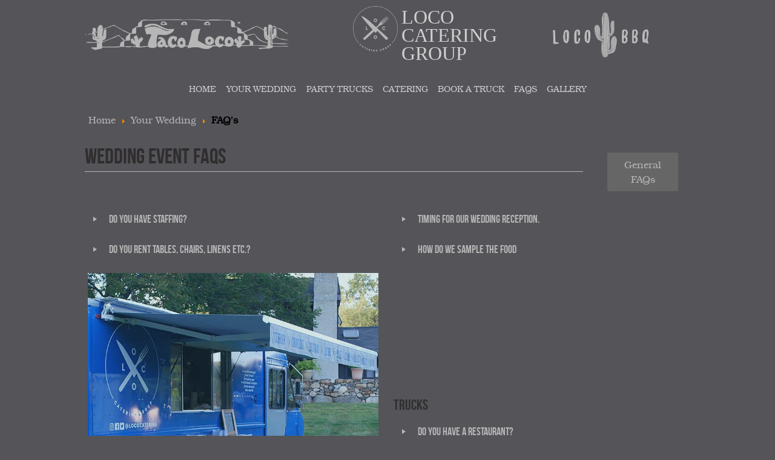

--- FILE ---
content_type: text/html; charset=utf-8
request_url: https://lococateringgroup.com/faqs-wedding
body_size: 20077
content:

<!DOCTYPE html>
<html lang="en-gb" dir="ltr" >
<head>
<link href="https://lococateringgroup.com/faqs-wedding" rel="canonical" />

	<base href="https://lococateringgroup.com/faqs-wedding" />
	<meta http-equiv="content-type" content="text/html; charset=utf-8" />
	<meta name="author" content="Super User" />
	<meta name="robots" content="max-snippet:-1, max-image-preview:large, max-video-preview:-1" />
	<meta name="description" content="Specializing in weddings and full scale events, Loco Catering Group services any event and every menu. Loco BBQ offering authentic Southern BBQ, and Loco" />
	
	<title>FAQs | Wedding</title>
	<link href="https://lococateringgroup.com/9p" rel="shortlink" />
	<link href="/templates/webiedesign/favicon.ico" rel="shortcut icon" type="image/vnd.microsoft.icon" />
	<link href="/components/com_pagebuilderck/assets/pagebuilderck.css?ver=3.1.0" rel="stylesheet" type="text/css" />
	<link href="/components/com_pagebuilderck/assets/font-awesome.min.css" rel="stylesheet" type="text/css" />
	<link href="/media/plg_system_jcepro/site/css/content.min.css?86aa0286b6232c4a5b58f892ce080277" rel="stylesheet" type="text/css" />
	<link href="/media/plg_system_imageeffectck/css/imageeffectck.css?ver=2.2.7" rel="stylesheet" type="text/css" />
	<link href="/plugins/system/mediabox_ck/assets/mediaboxck.css?ver=2.6.0" rel="stylesheet" type="text/css" />
	<link href="/components/com_breezingforms/libraries/jquery/tooltip.css" rel="stylesheet" type="text/css" />
	<link href="/media/com_widgetkit/css/site.css" rel="stylesheet" type="text/css" id="widgetkit-site-css" />
	<style type="text/css">
.pbck-container { max-width: 1000px}@media only screen and (min-width:801px){
.ckhide5 { display: none !important; } 
.ckstack5 > .inner { display: block; }
.ckstack5 > .inner > .blockck { float: none !important; width: auto !important; display: block; margin-left: 0 !important;}
}@media only screen and (max-width:800px) and (min-width:641px){
.ckhide4 { display: none !important; } 
.ckstack4 > .inner { display: block; }
.ckstack4 > .inner > .blockck { float: none !important; width: auto !important; display: block; margin-left: 0 !important;}
}@media only screen and (max-width:640px) and (min-width:481px){
.ckhide3 { display: none !important; } 
.ckstack3 > .inner { display: block; }
.ckstack3 > .inner > .blockck { float: none !important; width: auto !important; display: block; margin-left: 0 !important;}
}@media only screen and (max-width:480px) and (min-width:321px){
.ckhide2 { display: none !important; } 
.ckstack2 > .inner { display: block; }
.ckstack2 > .inner > .blockck { float: none !important; width: auto !important; display: block; margin-left: 0 !important;}
}@media only screen and (max-width:320px){
.ckhide1 { display: none !important; } 
.ckstack1 > .inner { display: block; }
.ckstack1 > .inner > .blockck { float: none !important; width: auto !important; display: block; margin-left: 0 !important;}
}#ID1660856875700 {  }#ID1660856875700:hover {  }  		#ID1660856875700 svg * {  	stroke-width: 2;  }    		#ID1660856875700 svg.svgicon-ionicon *, #ID1660856875700 svg.svgicon-fontawesome * {  	stroke-width: 32;  }  		  		#ID1660856875700 svg {  	width: 24px;  	height: 24px;  }    #ID1660858459311 .buttonck:hover .pbckicon {  }    #ID1660858459311 ,#ID1660858459311 ID,#ID1660858459311  {  }    #ID1660858459311 > .inner {  	background: #666666;  	-moz-border-radius: 3px;  	-o-border-radius: 3px;  	-webkit-border-radius: 3px;  	border-radius: 3px;  	-moz-border-radius: 3px 3px 3px 3px;  	-o-border-radius: 3px 3px 3px 3px;  	-webkit-border-radius: 3px 3px 3px 3px;  	border-radius: 3px 3px 3px 3px;  	color: #b6b6b6;  	margin: 20px;  	padding-top: 8px;  	padding-right: 20px;  	padding-bottom: 8px;  	padding-left: 20px;  	font-size: 16px;  }  #ID1660858459311 {  }  	#ID1660858459311 > .inner:hover {  		background: #383838;  	text-decoration: none;  }  	#ID1660858459311:hover {  }  		#ID1660858459311 svg * {  	stroke-width: 2;  }    		#ID1660858459311 svg.svgicon-ionicon *, #ID1660858459311 svg.svgicon-fontawesome * {  	stroke-width: 32;  }  		  		#ID1660858459311 svg {  	width: 24px;  	height: 24px;  }  .pagebuilderck #block_ID1660856875701 {  				-webkit-transition: transform 1s;  				transition: transform 1s;    				-webkit-transform: translate3d(-40px,0,0);  				transform: translate3d(-40px,0,0);  				;  				  			}  			.pagebuilderck #block_ID1660856875701.animateck {  				-webkit-transform: translate3d(0,0,0);  				transform: translate3d(0,0,0);  				;  				-webkit-transition-delay: 0s;  				transition-delay: 0s;  			}  #ID1660856875702 .ui-accordion-header .pbckicon {  }  #ID1660856875702 {  }#ID1660856875702:hover {  }  #ID1660856875702 .ui-accordion-header {  	background: #545459;  	border: none;  	color: #b6b6b6;  	font-size: 18px;  }    #ID1660856875702 .accordionck.itemcontentck.ui-accordion-content {  	border: none;  }    #ID1660856875702 .ui-accordion-header .ui-accordion-header-icon.ui-icon-triangle-1-e {  	border-color: transparent transparent transparent #b6b6b6;}    		#ID1660856875702 svg * {  	stroke-width: 2;  }    		#ID1660856875702 svg.svgicon-ionicon *, #ID1660856875702 svg.svgicon-fontawesome * {  	stroke-width: 32;  }  		  		#ID1660856875702 svg {  	width: 24px;  	height: 24px;  }  .pagebuilderck #block_ID1660856875702 {  				-webkit-transition: transform 1s;  				transition: transform 1s;    				-webkit-transform: translate3d(40px,0,0);  				transform: translate3d(40px,0,0);  				;  				  			}  			.pagebuilderck #block_ID1660856875702.animateck {  				-webkit-transform: translate3d(0,0,0);  				transform: translate3d(0,0,0);  				;  				-webkit-transition-delay: 0s;  				transition-delay: 0s;  			}  #ID1660856875703 .ui-accordion-header .pbckicon {  }  #ID1660856875703 {  }#ID1660856875703:hover {  }  #ID1660856875703 .ui-accordion-header {  	background: #545459;  	border: none;  	color: #b6b6b6;  	font-size: 18px;  }    #ID1660856875703 .accordionck.itemcontentck.ui-accordion-content {  	border: none;  }    #ID1660856875703 .ui-accordion-header .ui-accordion-header-icon.ui-icon-triangle-1-e {  	border-color: transparent transparent transparent #b6b6b6;}    		#ID1660856875703 svg * {  	stroke-width: 2;  }    		#ID1660856875703 svg.svgicon-ionicon *, #ID1660856875703 svg.svgicon-fontawesome * {  	stroke-width: 32;  }  		  		#ID1660856875703 svg {  	width: 24px;  	height: 24px;  }  .pagebuilderck #block_ID1660856875708 {  				-webkit-transition: transform 1s;  				transition: transform 1s;    				-webkit-transform: translate3d(-40px,0,0);  				transform: translate3d(-40px,0,0);  				;  				  			}  			.pagebuilderck #block_ID1660856875708.animateck {  				-webkit-transform: translate3d(0,0,0);  				transform: translate3d(0,0,0);  				;  				-webkit-transition-delay: 0s;  				transition-delay: 0s;  			}  #block_ID1660856875708 > .inner {  	margin-top: 5px;  	margin-bottom: 5px;  }  .pagebuilderck #block_ID1660856875709 {  				-webkit-transition: transform 1s;  				transition: transform 1s;    				-webkit-transform: translate3d(40px,0,0);  				transform: translate3d(40px,0,0);  				;  				  			}  			.pagebuilderck #block_ID1660856875709.animateck {  				-webkit-transform: translate3d(0,0,0);  				transform: translate3d(0,0,0);  				;  				-webkit-transition-delay: 0s;  				transition-delay: 0s;  			}#ID1660856875714 {  }#ID1660856875714:hover {  }  #ID1660856875715 .ui-accordion-header .pbckicon {  }  #ID1660856875715 {  }#ID1660856875715:hover {  }  #ID1660856875715 .ui-accordion-header {  	background: #545459;  	border: none;  	color: #b6b6b6;  	font-size: 18px;  }    #ID1660856875715 .accordionck.itemcontentck.ui-accordion-content {  	border: none;  }    #ID1660856875715 .ui-accordion-header .ui-accordion-header-icon.ui-icon-triangle-1-e {  	border-color: transparent transparent transparent #b6b6b6;}    		#ID1660856875715 svg * {  	stroke-width: 2;  }    		#ID1660856875715 svg.svgicon-ionicon *, #ID1660856875715 svg.svgicon-fontawesome * {  	stroke-width: 32;  }  		  		#ID1660856875715 svg {  	width: 24px;  	height: 24px;  }  [data-gutter="2%"][data-nb="2"]:not(.ckadvancedlayout) [data-width="83.33333333333334"] {width:82.33333333333334%;}[data-gutter="2%"][data-nb="2"].ckadvancedlayout [data-width="83.33333333333334"] {width:83.33333333333334%;}[data-gutter="2%"][data-nb="2"]:not(.ckadvancedlayout) [data-width="16.666666666666664"] {width:15.666666666666664%;}[data-gutter="2%"][data-nb="2"].ckadvancedlayout [data-width="16.666666666666664"] {width:16.666666666666664%;}[data-gutter="2%"][data-nb="2"]:not(.ckadvancedlayout) [data-width="50"] {width:49%;}[data-gutter="2%"][data-nb="2"].ckadvancedlayout [data-width="50"] {width:50%;}[data-gutter="2%"][data-nb="2"]:not(.ckadvancedlayout) .blockck:not(:first-child) {margin-left:2%;}[data-gutter="2%"][data-nb="2"]:not(.ckadvancedlayout) [data-width="50"] {width:49%;}[data-gutter="2%"][data-nb="2"].ckadvancedlayout [data-width="50"] {width:50%;}[data-gutter="2%"][data-nb="2"]:not(.ckadvancedlayout) .blockck:not(:first-child) {margin-left:2%;}[data-gutter="2%"][data-nb="2"]:not(.ckadvancedlayout) [data-width="50"] {width:49%;}[data-gutter="2%"][data-nb="2"].ckadvancedlayout [data-width="50"] {width:50%;}[data-gutter="2%"][data-nb="2"]:not(.ckadvancedlayout) .blockck:not(:first-child) {margin-left:2%;}[data-gutter="2%"][data-nb="2"]:not(.ckadvancedlayout) [data-width="50"] {width:49%;}[data-gutter="2%"][data-nb="2"].ckadvancedlayout [data-width="50"] {width:50%;}[data-gutter="2%"][data-nb="2"]:not(.ckadvancedlayout) .blockck:not(:first-child) {margin-left:2%;}[data-id="nav"] .mobilemenuck-item-counter {
	display: inline-block;
	margin: 0 5px;
	padding: 10px;
	font-size: 12px;
	line-height: 0;
	background: rgba(0,0,0,0.3);
	color: #eee;
	border-radius: 10px;
	height: 20px;
	transform: translate(10px,-3px);
	box-sizing: border-box;
}

[data-id="nav"] .mobilemenuck-backbutton svg {
	width: 14px;
	fill: #fff;
	position: relative;
	left: -5px;
	top: -2px;
}
/* Mobile Menu CK - https://www.joomlack.fr */
/* Automatic styles */

.mobilemenuck-bar {display:none;position:relative;left:0;top:0;right:0;z-index:100;}
.mobilemenuck-bar-title {display: block;}
.mobilemenuck-bar-button {cursor:pointer;box-sizing: border-box;position:absolute; top: 0; right: 0;line-height:0.8em;font-family:Segoe UI;text-align: center;}
.mobilemenuck {box-sizing: border-box;width: 100%;}
.mobilemenuck-topbar {position:relative;}
.mobilemenuck-title {display: block;}
.mobilemenuck-button {cursor:pointer;box-sizing: border-box;position:absolute; top: 0; right: 0;line-height:0.8em;font-family:Segoe UI;text-align: center;}
.mobilemenuck a {display:block;}
.mobilemenuck a:hover {text-decoration: none;}
.mobilemenuck .mobilemenuck-item > div {position:relative;}
/* for accordion */
.mobilemenuck-togglericon:after {cursor:pointer;text-align:center;display:block;position: absolute;right: 0;top: 0;content:"+";}
.mobilemenuck .open .mobilemenuck-togglericon:after {content:"-";}

[data-id="nav"] .mobilemenuck-bar-title {
	color: #B6B6B6;
	font-weight: bold;
	text-indent: 20px;
	line-height: 43px;
	font-size: 20px;
}

[data-id="nav"] .mobilemenuck-bar-title a {
	color: #B6B6B6;
	font-weight: bold;
	text-indent: 20px;
	line-height: 43px;
	font-size: 20px;
}

[data-id="nav"] .mobilemenuck-bar-button {
	background: #333333;
	height: 43px;
	width: 43px;
	color: #B6B6B6;
	padding-top: 8px;
	font-size: 1.8em;
}

[data-id="nav"] .mobilemenuck-bar-button a {
	color: #B6B6B6;
	font-size: 1.8em;
}

[data-id="nav"].mobilemenuck {
	background: #464646;
	color: #B6B6B6;
	padding-bottom: 5px;
	font-weight: bold;
	font-size: 1.2em;
}

[data-id="nav"].mobilemenuck a {
	color: #B6B6B6;
	font-weight: bold;
	font-size: 1.2em;
}

[data-id="nav"] .mobilemenuck-title {
	background: #464646;
	height: 43px;
	text-indent: 20px;
	line-height: 43px;
	font-size: 20px;
}

[data-id="nav"] .mobilemenuck-title a {
	text-indent: 20px;
	line-height: 43px;
	font-size: 20px;
}

[data-id="nav"] .mobilemenuck-button {
	height: 35px;
	width: 45px;
	line-height: 35px;
	font-size: 1.8em;
}

[data-id="nav"] .mobilemenuck-button a {
	line-height: 35px;
	font-size: 1.8em;
}

[data-id="nav"] .mobilemenuck-item > .level1 {
	background: #454545;
	-moz-border-radius: 5px 5px 5px 5px;
	-o-border-radius: 5px 5px 5px 5px;
	-webkit-border-radius: 5px 5px 5px 5px;
	border-radius: 5px 5px 5px 5px;
	color: #B6B6B6;
	margin-top: 4px;
	margin-right: 4px;
	margin-bottom: 4px;
	margin-left: 4px;
	padding-left: 15px;
	line-height: 35px;
}

[data-id="nav"] .mobilemenuck-item > .level1 a {
	color: #B6B6B6;
	line-height: 35px;
}

[data-id="nav"] .mobilemenuck-item > .level2 {
	background: #454545;
	-moz-border-radius: 5px 5px 5px 5px;
	-o-border-radius: 5px 5px 5px 5px;
	-webkit-border-radius: 5px 5px 5px 5px;
	border-radius: 5px 5px 5px 5px;
	color: #000000;
	margin-top: 4px;
	margin-right: 4px;
	margin-bottom: 4px;
	margin-left: 4px;
	padding-left: 25px;
	line-height: 35px;
}

[data-id="nav"] .mobilemenuck-item > .level2 a {
	color: #000000;
	line-height: 35px;
}

[data-id="nav"] .level2 + .mobilemenuck-submenu .mobilemenuck-item > div:not(.mobilemenuck-submenu) {
	background: #454545;
	-moz-border-radius: 5px 5px 5px 5px;
	-o-border-radius: 5px 5px 5px 5px;
	-webkit-border-radius: 5px 5px 5px 5px;
	border-radius: 5px 5px 5px 5px;
	color: #B6B6B6;
	margin-top: 4px;
	margin-right: 4px;
	margin-bottom: 4px;
	margin-left: 4px;
	padding-left: 35px;
	line-height: 35px;
}

[data-id="nav"] .level2 + .mobilemenuck-submenu .mobilemenuck-item > div:not(.mobilemenuck-submenu) a {
	color: #B6B6B6;
	line-height: 35px;
}

[data-id="nav"] .mobilemenuck-togglericon:after {
	background: #000000;
	background: rgba(0,0,0,0.25);
	-pie-background: rgba(0,0,0,0.25);
	-moz-border-radius: 0px 5px 5px 0px;
	-o-border-radius: 0px 5px 5px 0px;
	-webkit-border-radius: 0px 5px 5px 0px;
	border-radius: 0px 5px 5px 0px;
	height: 35px;
	width: 35px;
	padding-right: 5px;
	padding-left: 5px;
	line-height: 35px;
	font-size: 1.7em;
}

[data-id="nav"] .mobilemenuck-togglericon:after a {
	line-height: 35px;
	font-size: 1.7em;
}
.mobilemaximenuck div span.descck {
    padding-left: 10px;
    font-size: 12px;
}[data-id="nav"] img.mobilemenuck-icon {
width: 32px;
height: 32px;
margin: 5px;
}[data-id="nav"] i.mobilemenuck-icon {
font-size: 32px;
margin: 5px;
}[data-id="nav"] .mobilemenuck-item .maximenuiconck {
font-size: 32px;
margin: 5px;
}.mobilemenuck-logo { text-align: center; }.mobilemenuck-logo-left { text-align: left; }.mobilemenuck-logo-right { text-align: right; }.mobilemenuck-logo a { display: inline-block; }
			#mbCenter, #mbToolbar {
	background-color: #1a1a1a;
	-webkit-border-radius: 10px;
	-khtml-border-radius: 10px;
	-moz-border-radius: 10px;
	border-radius: 10px;
	-webkit-box-shadow: 0px 5px 20px rgba(0,0,0,0.50);
	-khtml-box-shadow: 0px 5px 20px rgba(0,0,0,0.50);
	-moz-box-shadow: 0px 5px 20px rgba(0,0,0,0.50);
	box-shadow: 0px 5px 20px rgba(0,0,0,0.50);
	/* For IE 8 */
	-ms-filter: "progid:DXImageTransform.Microsoft.Shadow(Strength=5, Direction=180, Color='#000000')";
	/* For IE 5.5 - 7 */
	filter: progid:DXImageTransform.Microsoft.Shadow(Strength=5, Direction=180, Color='#000000');
	}
	
	#mbOverlay {
		background-color: #000;
		
	}
	
	#mbCenter.mbLoading {
		background-color: #1a1a1a;
	}
	
	#mbBottom {
		color: #999;
	}
	
	#mbTitle, #mbPrevLink, #mbNextLink, #mbCloseLink, #mbPlayLink, #mbPauseLink, #mbZoomMinus, #mbZoomValue, #mbZoomPlus {
		color: #fff;
	}
		a.mediaboxck_link figure.mediaboxck:not(.imageeffectck):hover:after {display: none;}[data-gutter="2%"][data-nb="1"]:not(.ckadvancedlayout) [data-width="100"] {width:100%;}[data-gutter="2%"][data-nb="1"].ckadvancedlayout [data-width="100"] {width:100%;}[data-gutter="2%"][data-nb="1"]:not(.ckadvancedlayout) .blockck:not(:first-child) {margin-left:2%;}

.bfClearfix:after {
content: ".";
display: block;
height: 0;
clear: both;
visibility: hidden;
}
.bfInline{
float:left;
}
.bfFadingClass{
display:none;
}  #ID1548206054552 {  	text-align: center;  }  [data-gutter="2%"][data-nb="1"]:not(.ckadvancedlayout) [data-width="100"] {width:100%;}[data-gutter="2%"][data-nb="1"].ckadvancedlayout [data-width="100"] {width:100%;}[data-gutter="2%"][data-nb="1"]:not(.ckadvancedlayout) .blockck:not(:first-child) {margin-left:2%;}div#maximenuck99 .titreck-text {
	flex: 1;
}

div#maximenuck99 .maximenuck.rolloveritem  img {
	display: none !important;
}#maximenuck99 div.floatck, #maximenuck99 ul.maximenuck li:hover div.floatck div.floatck, #maximenuck99 ul.maximenuck li:hover div.floatck:hover div.floatck div.floatck {
display: none;
}

#maximenuck99 ul.maximenuck li:hover div.floatck, #maximenuck99 ul.maximenuck li:hover div.floatck li:hover div.floatck, #maximenuck99 ul.maximenuck li:hover div.floatck li:hover div.floatck li:hover div.floatck {
display: block;
}
@media screen and (max-width: 640px) {div#maximenuck99 ul.maximenuck li.maximenuck.nomobileck, div#maximenuck99 .maxipushdownck ul.maximenuck2 li.maximenuck.nomobileck { display: none !important; }
	div#maximenuck99.maximenuckh {
        height: auto !important;
    }
	
	div#maximenuck99.maximenuckh li.maxiFancybackground {
		display: none !important;
	}

    div#maximenuck99.maximenuckh ul:not(.noresponsive) {
        height: auto !important;
        padding-left: 0 !important;
        /*padding-right: 0 !important;*/
    }

    div#maximenuck99.maximenuckh ul:not(.noresponsive) li {
        float :none !important;
        width: 100% !important;
		box-sizing: border-box;
        /*padding-right: 0 !important;*/
		padding-left: 0 !important;
		padding-right: 0 !important;
        margin-right: 0 !important;
    }

    div#maximenuck99.maximenuckh ul:not(.noresponsive) li > div.floatck {
        width: 100% !important;
		box-sizing: border-box;
		right: 0 !important;
		left: 0 !important;
		margin-left: 0 !important;
		position: relative !important;
		/*display: none;
		height: auto !important;*/
    }
	
	div#maximenuck99.maximenuckh ul:not(.noresponsive) li:hover > div.floatck {
		position: relative !important;
		margin-left: 0 !important;
    }

    div#maximenuck99.maximenuckh ul:not(.noresponsive) div.floatck div.maximenuck2 {
        width: 100% !important;
    }

    div#maximenuck99.maximenuckh ul:not(.noresponsive) div.floatck div.floatck {
        width: 100% !important;
        margin: 20px 0 0 0 !important;
    }
	
	div#maximenuck99.maximenuckh ul:not(.noresponsive) div.floatck div.maxidrop-main {
        width: 100% !important;
    }

    div#maximenuck99.maximenuckh ul:not(.noresponsive) li.maximenucklogo img {
        display: block !important;
        margin-left: auto !important;
        margin-right: auto !important;
        float: none !important;
    }
	
	
	/* for vertical menu  */
	div#maximenuck99.maximenuckv {
        height: auto !important;
    }
	
	div#maximenuck99.maximenuckh li.maxiFancybackground {
		display: none !important;
	}

    div#maximenuck99.maximenuckv ul:not(.noresponsive) {
        height: auto !important;
        padding-left: 0 !important;
        /*padding-right: 0 !important;*/
    }

    div#maximenuck99.maximenuckv ul:not(.noresponsive) li {
        float :none !important;
        width: 100% !important;
        /*padding-right: 0 !important;*/
		padding-left: 0 !important;
        margin-right: 0 !important;
    }

    div#maximenuck99.maximenuckv ul:not(.noresponsive) li > div.floatck {
        width: 100% !important;
		right: 0 !important;
		margin-left: 0 !important;
		margin-top: 0 !important;
		position: relative !important;
		left: 0 !important;
		/*display: none;
		height: auto !important;*/
    }
	
	div#maximenuck99.maximenuckv ul:not(.noresponsive) li:hover > div.floatck {
		position: relative !important;
		margin-left: 0 !important;
    }

    div#maximenuck99.maximenuckv ul:not(.noresponsive) div.floatck div.maximenuck2 {
        width: 100% !important;
    }

    div#maximenuck99.maximenuckv ul:not(.noresponsive) div.floatck div.floatck {
        width: 100% !important;
        margin: 20px 0 0 0 !important;
    }
	
	div#maximenuck99.maximenuckv ul:not(.noresponsive) div.floatck div.maxidrop-main {
        width: 100% !important;
    }

    div#maximenuck99.maximenuckv ul:not(.noresponsive) li.maximenucklogo img {
        display: block !important;
        margin-left: auto !important;
        margin-right: auto !important;
        float: none !important;
    }
}
	
@media screen and (min-width: 641px) {
	div#maximenuck99 ul.maximenuck li.maximenuck.nodesktopck, div#maximenuck99 .maxipushdownck ul.maximenuck2 li.maximenuck.nodesktopck { display: none !important; }
}/*---------------------------------------------
---	 WCAG				                ---
----------------------------------------------*/
#maximenuck99.maximenuck-wcag-active .maximenuck-toggler-anchor ~ ul {
    display: block !important;
}

#maximenuck99 .maximenuck-toggler-anchor {
	height: 0;
	opacity: 0;
	overflow: hidden;
	display: none;
}/* for images position */
div#maximenuck99 ul.maximenuck li.maximenuck.level1 > a,
div#maximenuck99 ul.maximenuck li.maximenuck.level1 > span.separator {
	display: flex;
	align-items: center;
}

div#maximenuck99 ul.maximenuck li.maximenuck.level1 li.maximenuck > a,
div#maximenuck99 ul.maximenuck li.maximenuck.level1 li.maximenuck > span.separator {
	display: flex;
}

div#maximenuck99 ul.maximenuck li.maximenuck.level1 > a[data-align="bottom"],
div#maximenuck99 ul.maximenuck li.maximenuck.level1 > span.separator[data-align="bottom"],
div#maximenuck99 ul.maximenuck li.maximenuck.level1 li.maximenuck > a[data-align="bottom"],
div#maximenuck99 ul.maximenuck li.maximenuck.level1 li.maximenuck > span.separator[data-align="bottom"],
	div#maximenuck99 ul.maximenuck li.maximenuck.level1 > a[data-align="top"],
div#maximenuck99 ul.maximenuck li.maximenuck.level1 > span.separator[data-align="top"],
div#maximenuck99 ul.maximenuck li.maximenuck.level1 li.maximenuck > a[data-align="top"],
div#maximenuck99 ul.maximenuck li.maximenuck.level1 li.maximenuck > span.separator[data-align="top"]{
	flex-direction: column;
	align-items: inherit;
}

div#maximenuck99 ul.maximenuck li.maximenuck.level1 > a[data-align=*"bottom"] img,
div#maximenuck99 ul.maximenuck li.maximenuck.level1 > span.separator[data-align=*"bottom"] img,
div#maximenuck99 ul.maximenuck li.maximenuck.level1 li.maximenuck > a[data-align=*"bottom"] img,
div#maximenuck99 ul.maximenuck li.maximenuck.level1 li.maximenuck > span.separator[data-align=*"bottom"] img {
	align-self: end;
}

div#maximenuck99 ul.maximenuck li.maximenuck.level1 > a[data-align=*"top"] img,
div#maximenuck99 ul.maximenuck li.maximenuck.level1 > span.separator[data-align=*"top"] img,
div#maximenuck99 ul.maximenuck li.maximenuck.level1 li.maximenuck > a[data-align=*"top"] img,
div#maximenuck99 ul.maximenuck li.maximenuck.level1 li.maximenuck > span.separator[data-align=*"top"] img {
	align-self: start;
}


  #ID1678320009281 .imageck img {  	text-align: center;  }  #ID1678320009281 {  }#ID1678320009281:hover {  }  #ID1678320009281 {  	text-align: center;  }    #ID1678320012576 .imageck img {  	text-align: center;  }  #ID1678320012576 {  }#ID1678320012576:hover {  }  #ID1678320012576 {  	text-align: center;  }    #ID1678320017056 .imageck img {  	text-align: center;  }  #ID1678320017056 {  }#ID1678320017056:hover {  }  #ID1678320017056 {  	text-align: center;  }    #ID1678320014760 .imageck img {  	text-align: center;  }  #ID1678320014760 {  }#ID1678320014760:hover {  }  #ID1678320014760 {  	text-align: center;  }    #ID1678320019624 .imageck img {  	text-align: center;  }  #ID1678320019624 {  }#ID1678320019624:hover {  }  #ID1678320019624 {  	text-align: center;  }    #row_ID1678319916267  {  }    #row_ID1678319916267 a.pbck-link-wrap {  }    #row_ID1678319916267 a.pbck-link-wrap:hover,#row_ID1678319916267 .ckfakehover:hover > a.pbck-link-wrap {  }  #row_ID1678319916267 {  }#row_ID1678319916267:hover {  }[data-gutter="0%"][data-nb="5"]:not(.ckadvancedlayout) [data-width="15"] {width:15%;}[data-gutter="0%"][data-nb="5"].ckadvancedlayout [data-width="15"] {width:15%;}[data-gutter="0%"][data-nb="5"]:not(.ckadvancedlayout) [data-width="15"] {width:15%;}[data-gutter="0%"][data-nb="5"].ckadvancedlayout [data-width="15"] {width:15%;}[data-gutter="0%"][data-nb="5"]:not(.ckadvancedlayout) [data-width="15"] {width:15%;}[data-gutter="0%"][data-nb="5"].ckadvancedlayout [data-width="15"] {width:15%;}[data-gutter="0%"][data-nb="5"]:not(.ckadvancedlayout) [data-width="15"] {width:15%;}[data-gutter="0%"][data-nb="5"].ckadvancedlayout [data-width="15"] {width:15%;}[data-gutter="0%"][data-nb="5"]:not(.ckadvancedlayout) [data-width="15"] {width:15%;}[data-gutter="0%"][data-nb="5"].ckadvancedlayout [data-width="15"] {width:15%;}  #ID1547851719065 {  	text-align: center;  }    #ID1547851722018 {  	text-align: center;  }  #ID1549672951605 {  }#ID1549672951605:hover {  }[data-gutter="2%"][data-nb="2"]:not(.ckadvancedlayout) [data-width="50"] {width:49%;}[data-gutter="2%"][data-nb="2"].ckadvancedlayout [data-width="50"] {width:50%;}[data-gutter="2%"][data-nb="2"]:not(.ckadvancedlayout) [data-width="50"] {width:49%;}[data-gutter="2%"][data-nb="2"].ckadvancedlayout [data-width="50"] {width:50%;}[data-gutter="2%"][data-nb="1"]:not(.ckadvancedlayout) [data-width="100"] {width:100%;}[data-gutter="2%"][data-nb="1"].ckadvancedlayout [data-width="100"] {width:100%;}[data-gutter="2%"][data-nb="1"]:not(.ckadvancedlayout) .blockck:not(:first-child) {margin-left:2%;}#ID1547757982833 {  }#ID1547757982833:hover {  }[data-gutter="2%"][data-nb="1"]:not(.ckadvancedlayout) [data-width="100"] {width:100%;}[data-gutter="2%"][data-nb="1"].ckadvancedlayout [data-width="100"] {width:100%;}[data-gutter="2%"][data-nb="1"]:not(.ckadvancedlayout) .blockck:not(:first-child) {margin-left:2%;}div#nav .titreck-text {
	flex: 1;
}

div#nav .maximenuck.rolloveritem  img {
	display: none !important;
}#nav div.floatck, #nav ul.maximenuck li:hover div.floatck div.floatck, #nav ul.maximenuck li:hover div.floatck:hover div.floatck div.floatck {
display: none;
}

#nav ul.maximenuck li:hover div.floatck, #nav ul.maximenuck li:hover div.floatck li:hover div.floatck, #nav ul.maximenuck li:hover div.floatck li:hover div.floatck li:hover div.floatck {
display: block;
}
@media screen and (max-width: 640px) {div#nav ul.maximenuck li.maximenuck.nomobileck, div#nav .maxipushdownck ul.maximenuck2 li.maximenuck.nomobileck { display: none !important; }
	div#nav.maximenuckh {
        height: auto !important;
    }
	
	div#nav.maximenuckh li.maxiFancybackground {
		display: none !important;
	}

    div#nav.maximenuckh ul:not(.noresponsive) {
        height: auto !important;
        padding-left: 0 !important;
        /*padding-right: 0 !important;*/
    }

    div#nav.maximenuckh ul:not(.noresponsive) li {
        float :none !important;
        width: 100% !important;
		box-sizing: border-box;
        /*padding-right: 0 !important;*/
		padding-left: 0 !important;
		padding-right: 0 !important;
        margin-right: 0 !important;
    }

    div#nav.maximenuckh ul:not(.noresponsive) li > div.floatck {
        width: 100% !important;
		box-sizing: border-box;
		right: 0 !important;
		left: 0 !important;
		margin-left: 0 !important;
		position: relative !important;
		/*display: none;
		height: auto !important;*/
    }
	
	div#nav.maximenuckh ul:not(.noresponsive) li:hover > div.floatck {
		position: relative !important;
		margin-left: 0 !important;
    }

    div#nav.maximenuckh ul:not(.noresponsive) div.floatck div.maximenuck2 {
        width: 100% !important;
    }

    div#nav.maximenuckh ul:not(.noresponsive) div.floatck div.floatck {
        width: 100% !important;
        margin: 20px 0 0 0 !important;
    }
	
	div#nav.maximenuckh ul:not(.noresponsive) div.floatck div.maxidrop-main {
        width: 100% !important;
    }

    div#nav.maximenuckh ul:not(.noresponsive) li.maximenucklogo img {
        display: block !important;
        margin-left: auto !important;
        margin-right: auto !important;
        float: none !important;
    }
	
	
	/* for vertical menu  */
	div#nav.maximenuckv {
        height: auto !important;
    }
	
	div#nav.maximenuckh li.maxiFancybackground {
		display: none !important;
	}

    div#nav.maximenuckv ul:not(.noresponsive) {
        height: auto !important;
        padding-left: 0 !important;
        /*padding-right: 0 !important;*/
    }

    div#nav.maximenuckv ul:not(.noresponsive) li {
        float :none !important;
        width: 100% !important;
        /*padding-right: 0 !important;*/
		padding-left: 0 !important;
        margin-right: 0 !important;
    }

    div#nav.maximenuckv ul:not(.noresponsive) li > div.floatck {
        width: 100% !important;
		right: 0 !important;
		margin-left: 0 !important;
		margin-top: 0 !important;
		position: relative !important;
		left: 0 !important;
		/*display: none;
		height: auto !important;*/
    }
	
	div#nav.maximenuckv ul:not(.noresponsive) li:hover > div.floatck {
		position: relative !important;
		margin-left: 0 !important;
    }

    div#nav.maximenuckv ul:not(.noresponsive) div.floatck div.maximenuck2 {
        width: 100% !important;
    }

    div#nav.maximenuckv ul:not(.noresponsive) div.floatck div.floatck {
        width: 100% !important;
        margin: 20px 0 0 0 !important;
    }
	
	div#nav.maximenuckv ul:not(.noresponsive) div.floatck div.maxidrop-main {
        width: 100% !important;
    }

    div#nav.maximenuckv ul:not(.noresponsive) li.maximenucklogo img {
        display: block !important;
        margin-left: auto !important;
        margin-right: auto !important;
        float: none !important;
    }
}
	
@media screen and (min-width: 641px) {
	div#nav ul.maximenuck li.maximenuck.nodesktopck, div#nav .maxipushdownck ul.maximenuck2 li.maximenuck.nodesktopck { display: none !important; }
}/*---------------------------------------------
---	 WCAG				                ---
----------------------------------------------*/
#nav.maximenuck-wcag-active .maximenuck-toggler-anchor ~ ul {
    display: block !important;
}

#nav .maximenuck-toggler-anchor {
	height: 0;
	opacity: 0;
	overflow: hidden;
	display: none;
}/* for images position */
div#nav ul.maximenuck li.maximenuck.level1 > a,
div#nav ul.maximenuck li.maximenuck.level1 > span.separator {
	display: flex;
	align-items: center;
}

div#nav ul.maximenuck li.maximenuck.level1 li.maximenuck > a,
div#nav ul.maximenuck li.maximenuck.level1 li.maximenuck > span.separator {
	display: flex;
}

div#nav ul.maximenuck li.maximenuck.level1 > a[data-align="bottom"],
div#nav ul.maximenuck li.maximenuck.level1 > span.separator[data-align="bottom"],
div#nav ul.maximenuck li.maximenuck.level1 li.maximenuck > a[data-align="bottom"],
div#nav ul.maximenuck li.maximenuck.level1 li.maximenuck > span.separator[data-align="bottom"],
	div#nav ul.maximenuck li.maximenuck.level1 > a[data-align="top"],
div#nav ul.maximenuck li.maximenuck.level1 > span.separator[data-align="top"],
div#nav ul.maximenuck li.maximenuck.level1 li.maximenuck > a[data-align="top"],
div#nav ul.maximenuck li.maximenuck.level1 li.maximenuck > span.separator[data-align="top"]{
	flex-direction: column;
	align-items: inherit;
}

div#nav ul.maximenuck li.maximenuck.level1 > a[data-align=*"bottom"] img,
div#nav ul.maximenuck li.maximenuck.level1 > span.separator[data-align=*"bottom"] img,
div#nav ul.maximenuck li.maximenuck.level1 li.maximenuck > a[data-align=*"bottom"] img,
div#nav ul.maximenuck li.maximenuck.level1 li.maximenuck > span.separator[data-align=*"bottom"] img {
	align-self: end;
}

div#nav ul.maximenuck li.maximenuck.level1 > a[data-align=*"top"] img,
div#nav ul.maximenuck li.maximenuck.level1 > span.separator[data-align=*"top"] img,
div#nav ul.maximenuck li.maximenuck.level1 li.maximenuck > a[data-align=*"top"] img,
div#nav ul.maximenuck li.maximenuck.level1 li.maximenuck > span.separator[data-align=*"top"] img {
	align-self: start;
}


#nav-mobile-bar, #nav-mobile-bar-wrap-topfixed { display: none; }
	@media only screen and (max-width:640px){
	#nav, #nav-wrap button.navbar-toggler { display: none !important; }
	#nav-mobile-bar, #nav-mobile-bar-wrap-topfixed { display: block; flex: 1;}
	.mobilemenuck-hide {display: none !important;}
     }  #ID1684118770420 .imageck img {  	text-align: center;  }  #ID1684118770420 {  }#ID1684118770420:hover {  }  #ID1684118770420 {  	text-align: center;  }    #ID1547752266019 .imageck img {  	height: 75px;  	text-align: right;  }  #ID1547752266019 {  }#ID1547752266019:hover {  }  #ID1547752266019 img {  }    #ID1547752266019 {  	text-align: right;  }  #ID1547752668961 {  }#ID1547752668961:hover {  }  #ID1684118812485 .imageck img {  	height: 75px;  	text-align: center;  }  #ID1684118812485 {  }#ID1684118812485:hover {  }  #ID1684118812485 img {  }    #ID1684118812485 {  	text-align: center;  }    #row_ID1684115718551  {  	padding-top: 10px;  }    #row_ID1684115718551 a.pbck-link-wrap {  }    #row_ID1684115718551 a.pbck-link-wrap:hover,#row_ID1684115718551 .ckfakehover:hover > a.pbck-link-wrap {  }  #row_ID1684115718551 {  }#row_ID1684115718551:hover {  }[data-gutter="3%"][data-nb="3"]:not(.ckadvancedlayout) [data-width="36"] {width:33.6%;}[data-gutter="3%"][data-nb="3"].ckadvancedlayout [data-width="36"] {width:36%;}[data-gutter="3%"][data-nb="3"]:not(.ckadvancedlayout) [data-width="32"] {width:29.6%;}[data-gutter="3%"][data-nb="3"].ckadvancedlayout [data-width="32"] {width:32%;}[data-gutter="3%"][data-nb="3"]:not(.ckadvancedlayout) [data-width="32"] {width:29.6%;}[data-gutter="3%"][data-nb="3"].ckadvancedlayout [data-width="32"] {width:32%;}[data-gutter="2%"][data-nb="2"]:not(.ckadvancedlayout) [data-width="50"] {width:49%;}[data-gutter="2%"][data-nb="2"].ckadvancedlayout [data-width="50"] {width:50%;}[data-gutter="2%"][data-nb="2"]:not(.ckadvancedlayout) [data-width="50"] {width:49%;}[data-gutter="2%"][data-nb="2"].ckadvancedlayout [data-width="50"] {width:50%;}@media only screen and (max-width:320px){   .ckresponsiveactive[ckresponsiverange*="1"] #ID1684118770420 .imageck img {  }  .ckresponsiveactive[ckresponsiverange*="1"] #ID1684118770420 {  }.ckresponsiveactive[ckresponsiverange*="1"] #ID1684118770420:hover {  }  #ID1684118770420 .imageck img {  }  #ID1684118770420 {  }#ID1684118770420:hover {  } }  #ID1684118770420 .imageck img {  	text-align: center;  }  #ID1684118770420 {  }#ID1684118770420:hover {  }  #ID1684118770420 {  	text-align: center;  }    #ID1547752266019 .imageck img {  	text-align: right;  }  #ID1547752266019 {  }#ID1547752266019:hover {  }  #ID1547752266019 {  	text-align: right;  }    #ID1684118812485 .imageck img {  	text-align: center;  }  #ID1684118812485 {  }#ID1684118812485:hover {  }  #ID1684118812485 {  	text-align: center;  }    #row_ID1684115718551  {  	padding-top: 10px;  }    #row_ID1684115718551 a.pbck-link-wrap {  }    #row_ID1684115718551 a.pbck-link-wrap:hover,#row_ID1684115718551 .ckfakehover:hover > a.pbck-link-wrap {  }  #row_ID1684115718551 {  }#row_ID1684115718551:hover {  }[data-gutter="3%"][data-nb="3"]:not(.ckadvancedlayout) [data-width="36"] {width:33.6%;}[data-gutter="3%"][data-nb="3"].ckadvancedlayout [data-width="36"] {width:36%;}[data-gutter="3%"][data-nb="3"]:not(.ckadvancedlayout) [data-width="32"] {width:29.6%;}[data-gutter="3%"][data-nb="3"].ckadvancedlayout [data-width="32"] {width:32%;}[data-gutter="3%"][data-nb="3"]:not(.ckadvancedlayout) [data-width="32"] {width:29.6%;}[data-gutter="3%"][data-nb="3"].ckadvancedlayout [data-width="32"] {width:32%;}[data-gutter="2%"][data-nb="2"]:not(.ckadvancedlayout) [data-width="50"] {width:49%;}[data-gutter="2%"][data-nb="2"].ckadvancedlayout [data-width="50"] {width:50%;}[data-gutter="2%"][data-nb="2"]:not(.ckadvancedlayout) [data-width="50"] {width:49%;}[data-gutter="2%"][data-nb="2"].ckadvancedlayout [data-width="50"] {width:50%;}.pbck-container { max-width: 1000px}@media only screen and (min-width:801px){
.ckhide5 { display: none !important; } 
.ckstack5 > .inner { display: block; }
.ckstack5 > .inner > .blockck { float: none !important; width: auto !important; display: block; margin-left: 0 !important;}
}@media only screen and (max-width:800px) and (min-width:641px){
.ckhide4 { display: none !important; } 
.ckstack4 > .inner { display: block; }
.ckstack4 > .inner > .blockck { float: none !important; width: auto !important; display: block; margin-left: 0 !important;}
}@media only screen and (max-width:640px) and (min-width:481px){
.ckhide3 { display: none !important; } 
.ckstack3 > .inner { display: block; }
.ckstack3 > .inner > .blockck { float: none !important; width: auto !important; display: block; margin-left: 0 !important;}
}@media only screen and (max-width:480px) and (min-width:321px){
.ckhide2 { display: none !important; } 
.ckstack2 > .inner { display: block; }
.ckstack2 > .inner > .blockck { float: none !important; width: auto !important; display: block; margin-left: 0 !important;}
}@media only screen and (max-width:320px){
.ckhide1 { display: none !important; } 
.ckstack1 > .inner { display: block; }
.ckstack1 > .inner > .blockck { float: none !important; width: auto !important; display: block; margin-left: 0 !important;}
}
	</style>
	<script type="application/json" class="joomla-script-options new">{"csrf.token":"9bd8358995754055b8c69ebaf41b9b6e","system.paths":{"root":"","base":""},"joomla.jtext":{"MEDIABOXCK_SHARE":"Share","MEDIABOXCK_EMAIL":"Email","MEDIABOXCK_CLOSE":"Close","MEDIABOXCK_NEXT":"Next","MEDIABOXCK_PREV":"Previous","MEDIABOXCK_DOWNLOAD":"Download","MEDIABOXCK_PLAY":"Play","MEDIABOXCK_PAUSE":"Pause","PLG_MOBILEMENUCK_SEARCH":"PLG_MOBILEMENUCK_SEARCH"}}</script>
	<script src="/media/jui/js/jquery.min.js?29b0f4eb8fd4d402e6cd9fe615972f2a" type="text/javascript"></script>
	<script src="/media/jui/js/jquery-noconflict.js?29b0f4eb8fd4d402e6cd9fe615972f2a" type="text/javascript"></script>
	<script src="/media/jui/js/jquery-migrate.min.js?29b0f4eb8fd4d402e6cd9fe615972f2a" type="text/javascript"></script>
	<script src="/components/com_pagebuilderck/assets/jquery-uick.min.js?ver=3.1.0" type="text/javascript"></script>
	<script src="/components/com_pagebuilderck/assets/pagebuilderck.js?ver=3.1.0" type="text/javascript"></script>
	<script src="/components/com_pagebuilderck/assets/parallaxbackground.js?ver=3.1.0" type="text/javascript"></script>
	<script src="/media/plg_system_imageeffectck/js/imageeffectck.js" type="text/javascript"></script>
	<script src="/media/system/js/core.js?29b0f4eb8fd4d402e6cd9fe615972f2a" type="text/javascript"></script>
	<script src="/plugins/system/mediabox_ck/assets/mediaboxck.min.js?ver=2.9.1" type="text/javascript"></script>
	<script src="https://www.google.com/recaptcha/api.js?hl=en&onload=onloadBFNewRecaptchaCallback&render=explicit" data-usercentrics="reCAPTCHA" type="text/javascript"></script>
	<script src="/components/com_breezingforms/libraries/jquery/jq.min.js" type="text/javascript"></script>
	<script src="/components/com_breezingforms/libraries/jquery/tooltip.js" type="text/javascript"></script>
	<script src="/modules/mod_maximenuck/assets/maximenuck.min.js" type="text/javascript"></script>
	<script src="/media/plg_system_mobilemenuck/assets/mobilemenuck.js?ver=1.5.21" type="text/javascript"></script>
	<script src="/media/com_widgetkit/js/maps.js" defer="defer" type="text/javascript"></script>
	<script src="/media/com_widgetkit/lib/uikit/dist/js/uikit.min.js" type="text/javascript"></script>
	<script src="/media/com_widgetkit/lib/uikit/dist/js/uikit-icons.min.js" type="text/javascript"></script>
	<script type="text/javascript">
var PAGEBUILDERCK_DISABLE_ANIMATIONS = "0";jQuery(window).on('load',  function() {
				
			});
						Mediabox.scanPage = function() {
							var links = jQuery('a').filter(function(i) {
								if ( jQuery(this).attr('rel') 
										&& jQuery(this).data('mediaboxck_done') != '1') {
									var patt = new RegExp(/^lightbox/i);
									return patt.test(jQuery(this).attr('rel'));
								}
							});
							if (! links.length) return false;

							new Mediaboxck(links, {
								overlayOpacity : 	0.7,
								resizeOpening : 	1,
								resizeDuration : 	240,
								initialWidth : 		320,
								initialHeight : 	180,
								fullWidth : 		'0',
								defaultWidth : 		'640',
								defaultHeight : 	'360',
								showCaption : 		1,
								showCounter : 		1,
								loop : 				0,
								isMobileEnable: 	1,
								// mobileDetection: 	'resolution',
								isMobile: 			false,
								mobileResolution: 	'640',
								attribType :		'rel',
								showToolbar :		'0',
								diapoTime :			'3000',
								diapoAutoplay :		'0',
								toolbarSize :		'normal',
								medialoop :		false,
								showZoom :		0,
								share :		0,
								download :		0,
								theme :		'default',
								counterText: '({x} of {y})',
							}, null, function(curlink, el) {
								var rel0 = curlink.rel.replace(/[[]|]/gi," ");
								var relsize = rel0.split(" ");
								return (curlink == el) || ((curlink.rel.length > 8) && el.rel.match(relsize[1]));
							});
						};
					jQuery(document).ready(function(){
						Mediabox.scanPage();
					});
var PAGEBUILDERCK_DISABLE_ANIMATIONS = "0";var PAGEBUILDERCK_DISABLE_ANIMATIONS = "0";<!--
			var inlineErrorElements = new Array();
			var bfSummarizers = new Array();
			var bfDeactivateField = new Array();
			var bfDeactivateSection = new Array();
			

                        function bf_validate_nextpage(element, action)
                        {
                            if(typeof bfUseErrorAlerts != "undefined"){
                             JQuery(".bfErrorMessage").html("");
                             JQuery(".bfErrorMessage").css("display","none");
                            }

                            error = ff_validation(ff_currentpage);
                            if (error != "") {
                               if(typeof bfUseErrorAlerts == ""){
                                   alert(error);
                                } else {
                                   bfShowErrors(error);
                                }
                                ff_validationFocus("");
                            } else {
                                ff_switchpage(ff_currentpage+1);
                                self.scrollTo(0,0);
                            }
                        }

			function bfCheckMaxlength(id, maxlength, showMaxlength){
				if( JQuery("#ff_elem"+id).val().length > maxlength ){
					JQuery("#ff_elem"+id).val( JQuery("#ff_elem"+id).val().substring(0, maxlength) );
				}
				if(showMaxlength){
					JQuery("#bfMaxLengthCounter"+id).text( "(" + (maxlength - JQuery("#ff_elem"+id).val().length) + " chars left)" );
				}
			}
			function bfRegisterSummarize(id, connectWith, type, emptyMessage, hideIfEmpty){
				bfSummarizers.push( { id : id, connectWith : connectWith, type : type, emptyMessage : emptyMessage, hideIfEmpty : hideIfEmpty } );
			}
			function bfField(name){
				var value = "";
				switch(ff_getElementByName(name).type){
					case "radio":
						if(JQuery("[name=\""+ff_getElementByName(name).name+"\"]:checked").val() != "" && typeof JQuery("[name=\""+ff_getElementByName(name).name+"\"]:checked").val() != "undefined"){
							value = JQuery("[name=\""+ff_getElementByName(name).name+"\"]:checked").val();
							if(!isNaN(value)){
								value = Number(value);
							}
						}
						break;
					case "checkbox":
					case "select-one":
					case "select-multiple":
						var nodeList = document["ff_form1"][""+ff_getElementByName(name).name+""];
						if(ff_getElementByName(name).type == "checkbox" && typeof nodeList.length == "undefined"){
							if(typeof JQuery("[name=\""+ff_getElementByName(name).name+"\"]:checked").val() != "undefined"){
								value = JQuery("[name=\""+ff_getElementByName(name).name+"\"]:checked").val();
								if(!isNaN(value)){
									value = Number(value);
								}
							}
						} else {
							var val = "";
							for(var j = 0; j < nodeList.length; j++){
								if(nodeList[j].checked || nodeList[j].selected){
									val += nodeList[j].value + ", ";
								}
							}
							if(val != ""){
								value = val.substr(0, val.length - 2);
								if(!isNaN(value)){
									value = Number(value);
								}
							}
						}
						break;
					default:
						if(!isNaN(ff_getElementByName(name).value)){
							value = Number(ff_getElementByName(name).value);
						} else {
							value = ff_getElementByName(name).value;
						}
				}
				return value;
			}
			function populateSummarizers(){
				// cleaning first

				for(var i = 0; i < bfSummarizers.length; i++){
					JQuery("#"+bfSummarizers[i].id).parent().css("display", "");
					JQuery("#"+bfSummarizers[i].id).html("<span class=\"bfNotAvailable\">"+bfSummarizers[i].emptyMessage+"</span>");
				}
				for(var i = 0; i < bfSummarizers.length; i++){
					var summVal = "";
					switch(bfSummarizers[i].type){
						case "bfTextfield":
						case "bfTextarea":
						case "bfHidden":
						case "bfCalendar":
						case "bfNumberInput":
                        case "bfCalendarResponsive":
						case "bfFile":
							if(JQuery("[name=\"ff_nm_"+bfSummarizers[i].connectWith+"[]\"]").val() != ""){
								JQuery("#"+bfSummarizers[i].id).text( JQuery("[name=\"ff_nm_"+bfSummarizers[i].connectWith+"[]\"]").val() ).html();
								var breakableText = JQuery("#"+bfSummarizers[i].id).html().replace(/\r/g, "").replace(/\n/g, "<br/>");

								if(breakableText != ""){
									var calc = null;
									eval( "calc = typeof bfFieldCalc"+bfSummarizers[i].id+" != \"undefined\" ? bfFieldCalc"+bfSummarizers[i].id+" : null" );
									if(calc){
										breakableText = calc(breakableText);
									}
								}

								JQuery("#"+bfSummarizers[i].id).html(breakableText);
								summVal = breakableText;
							}
						break;
						case "bfRadioGroup":
						case "bfCheckbox":
							if(JQuery("[name=\"ff_nm_"+bfSummarizers[i].connectWith+"[]\"]:checked").val() != "" && typeof JQuery("[name=\"ff_nm_"+bfSummarizers[i].connectWith+"[]\"]:checked").val() != "undefined"){
								var theText = JQuery("[name=\"ff_nm_"+bfSummarizers[i].connectWith+"[]\"]:checked").val();
								if(theText != ""){
									var calc = null;
									eval( "calc = typeof bfFieldCalc"+bfSummarizers[i].id+" != \"undefined\" ? bfFieldCalc"+bfSummarizers[i].id+" : null" );
									if(calc){
										theText = calc(theText);
									}
								}
								JQuery("#"+bfSummarizers[i].id).html( theText );
								summVal = theText;
							}
						break;
						case "bfCheckboxGroup":
						case "bfSelect":
							var val = "";
							var nodeList = document["ff_form1"]["ff_nm_"+bfSummarizers[i].connectWith+"[]"];

							for(var j = 0; j < nodeList.length; j++){
								if(nodeList[j].checked || nodeList[j].selected){
									val += nodeList[j].value + ", ";
								}
							}
							if(val != ""){
								var theText = val.substr(0, val.length - 2);
								if(theText != ""){
									var calc = null;
									eval( "calc = typeof bfFieldCalc"+bfSummarizers[i].id+" != \"undefined\" ? bfFieldCalc"+bfSummarizers[i].id+" : null" );
									if(calc){
										theText = calc(theText);
									}
								}
								JQuery("#"+bfSummarizers[i].id).html( theText );
								summVal = theText;
							}
						break;
					}

					if( ( bfSummarizers[i].hideIfEmpty && summVal == "" ) || ( typeof bfDeactivateField != "undefined" && bfDeactivateField["ff_nm_"+bfSummarizers[i].connectWith+"[]"] ) ){
                        JQuery("#"+bfSummarizers[i].id).parent().css("display", "none");
					} else {
                        JQuery("#"+bfSummarizers[i].id).parent().css("display", "block");
					}
				}
			}
var bfUseErrorAlerts = false;

				function bfShowErrors(error){
                                        JQuery(".bfErrorMessage").html("");
					JQuery(".bfErrorMessage").css("display","none");
					JQuery(".bfErrorMessage").fadeIn(1500);
					var allErrors = "";
					var errors = error.split("\n");
					for(var i = 0; i < errors.length; i++){
						allErrors += "<div class=\"bfError\">" + errors[i] + "</div>";
					}
					JQuery(".bfErrorMessage").html(allErrors);
					JQuery(".bfErrorMessage").css("display","");

                                        if(JQuery.bfvalidationEngine)
                                        {
                                            JQuery("#ff_form1").bfvalidationEngine({
                                              promptPosition: "bottomLeft",
                                              success :  false,
                                              failure : function() {}
                                            });

                                            for(var i = 0; i < inlineErrorElements.length; i++)
                                            {
                                                if(inlineErrorElements[i][1] != "")
                                                {
                                                    var prompt = null;

                                                    if(inlineErrorElements[i][0] == "bfCaptchaEntry"){
                                                        prompt = JQuery.bfvalidationEngine.buildPrompt("#bfCaptchaEntry",inlineErrorElements[i][1],"error");
                                                    }
                                                    else if(inlineErrorElements[i][0] == "bfReCaptchaEntry"){
                                                        // nothing here yet for recaptcha, alert is default
                                                        alert(inlineErrorElements[i][1]);
                                                    }
                                                    else if(typeof JQuery("#bfUploader"+inlineErrorElements[i][0]).get(0) != "undefined")
                                                    {
                                                        alert(inlineErrorElements[i][1]);
                                                        //prompt = JQuery.bfvalidationEngine.buildPrompt("#"+JQuery("#bfUploader"+inlineErrorElements[i][0]).val(),inlineErrorElements[i][1],"error");
                                                    }
                                                    else if(typeof JQuery(".bfSignature"+inlineErrorElements[i][0]).get(0) != "undefined")
                                                    {
                                                    	//alert(inlineErrorElements[i][1]);
                                                    	prompt = JQuery.bfvalidationEngine.buildPrompt(".bfSignature",inlineErrorElements[i][1],"error");
                                                    }
                                                    else
                                                    {
                                                        if(ff_getElementByName(inlineErrorElements[i][0])){
                                                            prompt = JQuery.bfvalidationEngine.buildPrompt("#"+ff_getElementByName(inlineErrorElements[i][0]).id,inlineErrorElements[i][1],"error");
                                                        }else{
                                                            alert(inlineErrorElements[i][1]);
                                                        }
                                                    }

                                                    JQuery(prompt).mouseover(
                                                        function(){
                                                            var inlineError = JQuery(this).attr("class").split(" ");
                                                            if(inlineError && inlineError.length && inlineError.length == 2){
                                                                var result = inlineError[1].split("formError");
                                                                if(result && result.length && result.length >= 1){
                                                                    JQuery.bfvalidationEngine.closePrompt("#"+result[0]);
                                                                }
                                                            }
                                                        }
                                                    );
                                                }
                                                else
                                                {
                                                    if(typeof JQuery("#bfUploader"+inlineErrorElements[i][0]).get(0) != "undefined")
                                                    {
                                                        //JQuery.bfvalidationEngine.closePrompt("#"+JQuery("#bfUploader"+inlineErrorElements[i][0]).val());
                                                    }
                                                    else
                                                    {
                                                        if(ff_getElementByName(inlineErrorElements[i][0])){
                                                            JQuery.bfvalidationEngine.closePrompt("#"+ff_getElementByName(inlineErrorElements[i][0]).id);
                                                        }
                                                    }
                                                }
                                            }
                                            inlineErrorElements = new Array();
                                        }
				}
					function bfFade(){
						JQuery(".bfPageIntro").fadeIn(1000);
						var size = 0;
						JQuery(".bfFadingClass").each(function(i,val){
							var t = this;
							setTimeout(function(){JQuery(t).fadeIn(1000)}, (i*100));
							size = i;
						});
						setTimeout('JQuery(".bfSubmitButton").fadeIn(1000)', size * 100);
						setTimeout('JQuery(".bfPrevButton").fadeIn(1000)', size * 100);
						setTimeout('JQuery(".bfNextButton").fadeIn(1000)', size * 100);
						setTimeout('JQuery(".bfCancelButton").fadeIn(1000)', size * 100);
					}
				
		    bfToggleFieldsLoaded = false;
		    bfSectionFieldsDeactivated = false;
			JQuery(document).ready(function() {
			    if(typeof bfFade != "undefined")bfFade();
				if(typeof bfSetElemWrapBg != "undefined")bfSetElemWrapBg();
				if(typeof bfRollover != "undefined")bfRollover();
				if(typeof bfRollover2 != "undefined")bfRollover2();
				if(typeof bfRegisterToggleFields != "undefined"){ 
				    bfRegisterToggleFields(); 
                }else{
                    bfToggleFieldsLoaded = true;
                }
				if(typeof bfDeactivateSectionFields != "undefined"){ 
				    bfDeactivateSectionFields(); 
				}else{
				    bfSectionFieldsDeactivated = true;
				}
                if(JQuery.bfvalidationEngine)
                {
                    JQuery.bfvalidationEngineLanguage.newLang();
                    JQuery(".ff_elem").change(
                        function(){
                            JQuery.bfvalidationEngine.closePrompt(this);
                        }
                    );
                }
				JQuery(".bfQuickMode .hasTip").css("color","inherit"); // fixing label text color issue
				JQuery(".bfQuickMode .bfTooltip").css("color","inherit"); // fixing label text color issue
                JQuery("input[type=text]").bind("keypress", function(evt) {
                    if(evt.keyCode == 13) {
                        evt.preventDefault();
                    }
                });
			});
		//-->var PAGEBUILDERCK_DISABLE_ANIMATIONS = "0";var PAGEBUILDERCK_DISABLE_ANIMATIONS = "0";var PAGEBUILDERCK_DISABLE_ANIMATIONS = "0";jQuery(document).ready(function(){new Maximenuck('#nav', {fxtransition : 'linear',dureeIn : 0,dureeOut : 500,menuID : 'nav',testoverflow : '0',orientation : 'horizontal',behavior : 'mouseover',opentype : 'fade',offcanvaswidth : '300px',offcanvasbacktext : 'Back',fxdirection : 'normal',directionoffset1 : '30',directionoffset2 : '30',showactivesubitems : '0',ismobile : 0,menuposition : '0',effecttype : 'dropdown',topfixedeffect : '1',topfixedoffset : '',clickclose : '0',closeclickoutside : '0',clicktoggler : '0',fxduration : 500});});jQuery(document).ready(function(){ new MobileMenuCK(jQuery('#nav'), {menubarbuttoncontent : '&#x2261;',topbarbuttoncontent : '×',showmobilemenutext : 'none',mobilemenutext : '&nbsp;',container : 'menucontainer',detectiontype : 'resolution',resolution : '640',usemodules : '0',useimages : '0',showlogo : '1',showdesc : '0',displaytype : 'accordion',displayeffect : 'normal',menuwidth : '300',openedonactiveitem : '0',mobilebackbuttontext : 'Back',menuselector : 'ul.maximenuck',uriroot : '',tooglebarevent : 'click',tooglebaron : 'all',logo_source : 'maximenuck',logo_image : '',logo_link : '',logo_alt : '',logo_position : 'left',logo_width : '',logo_height : '',logo_margintop : '',logo_marginright : '',logo_marginbottom : '',logo_marginleft : '',topfixedeffect : 'always',lock_button : '0',lock_forced : '0',accordion_use_effects : '0',accordion_toggle : '0',show_icons : '1',counter : '0',hide_desktop : '1',overlay : '0',search : '0',menuid : 'nav',langdirection : 'ltr',merge : '',beforetext : '',aftertext : '',mergeorder : '',logo_where : '1',custom_position : '',uriroot : ''}); });var PAGEBUILDERCK_DISABLE_ANIMATIONS = "0";var PAGEBUILDERCK_DISABLE_ANIMATIONS = "0";function do_nothing() { return; }
	</script>
	<link rel="stylesheet" href="/components/com_breezingforms/themes/quickmode/system.css" />
	<!--[if IE 7]>
<link rel="stylesheet" href="/components/com_breezingforms/themes/quickmode/system.ie7.css" />
<![endif]-->
	<!--[if IE 6]>
<link rel="stylesheet" href="/components/com_breezingforms/themes/quickmode/system.ie6.css" />
<![endif]-->
	<!--[if IE]>
<link rel="stylesheet" href="/components/com_breezingforms/themes/quickmode/system.ie.css" />
<![endif]-->
	<link rel="stylesheet" href="/media/breezingforms/themes/default/theme.css" />
	<!-- Joomla Facebook Integration Begin -->
<script type='text/javascript'>
!function(f,b,e,v,n,t,s){if(f.fbq)return;n=f.fbq=function(){n.callMethod?
n.callMethod.apply(n,arguments):n.queue.push(arguments)};if(!f._fbq)f._fbq=n;
n.push=n;n.loaded=!0;n.version='2.0';n.queue=[];t=b.createElement(e);t.async=!0;
t.src=v;s=b.getElementsByTagName(e)[0];s.parentNode.insertBefore(t,s)}(window,
document,'script','https://connect.facebook.net/en_US/fbevents.js');
fbq('init', '670711833790884', {}, {agent: 'pljoomla'});
fbq('track', 'PageView');
</script>
<noscript>
<img height="1" width="1" style="display:none" alt="fbpx"
src="https://www.facebook.com/tr?id=670711833790884&ev=PageView&noscript=1"/>
</noscript>
<!-- DO NOT MODIFY -->
<!-- Joomla Facebook Integration end -->

		<meta name="viewport" content="width=device-width, initial-scale=1.0" />
			<style type='text/css'>
/*! Generated by Font Squirrel (https://www.fontsquirrel.com) on February 14, 2019 */



@font-face {
    font-family: 'bebas_neueregular';
    src: url('/templates/webiedesign/fonts/bebasneue-webfont.woff2') format('woff2'),
         url('/templates/webiedesign/fonts/bebasneue-webfont.woff') format('woff');
    font-weight: normal;
    font-style: normal;

}/*! Generated by Font Squirrel (https://www.fontsquirrel.com) on February 14, 2019 */



@font-face {
    font-family: 'tex_gyre_bonumregular';
    src: url('/templates/webiedesign/fonts/texgyrebonum-regular-webfont.woff2') format('woff2'),
         url('/templates/webiedesign/fonts/texgyrebonum-regular-webfont.woff') format('woff');
    font-weight: normal;
    font-style: normal;

}
	</style>
			<link rel="stylesheet" href="/templates/webiedesign/css/default.css" type="text/css" />
		<link rel="stylesheet" href="/templates/webiedesign/css/template.css?ver=730842" type="text/css" />
	<link rel="stylesheet" href="/templates/webiedesign/css/dark.css?ver=730842" type="text/css" />
	<link rel="stylesheet" href="/templates/webiedesign/css/mobile.css?ver=730842" type="text/css" />

<!--[if lte IE 7]>
<style type="text/css">
#nav ul.menu > li {
	display: inline !important;
	zoom: 1;
}
</style>
<![endif]-->
<script async src="https://www.googletagmanager.com/gtag/js?id=UA-135697365-1"></script>
<script>
	window.dataLayer = window.dataLayer || [];
	function gtag(){dataLayer.push(arguments);}
	gtag('js', new Date());

	gtag('config', 'UA-135697365-1');
</script>
	<!--[if lt IE 9]>
		<script src="/media/jui/js/html5.js"></script>
	<![endif]-->
	<link rel="stylesheet" href="/templates/webiedesign/css/custom.css?ver=730842" type="text/css" />






<!-- sh404SEF OGP tags -->
<meta property="og:locale" content="en_GB" >
    <meta property="og:title" content="FAQs | Wedding" >
    <meta property="og:description" content="Specializing in weddings and full scale events, Loco Catering Group services any event and every menu. Loco BBQ offering authentic Southern BBQ, and Loco" >
    <meta property="og:type" content="article" >
<meta property="og:url" content="https://lococateringgroup.com/faqs-wedding" >
    <meta property="og:site_name" content="Loco Catering Group" >
    <meta property="fb:app_id" content="154426421321384" >
<!-- sh404SEF OGP tags - end -->

</head>
<body class="com_content -body view-article no-layout no-task  itemid-752 pageid-25 ltr ">
<div id="topwrapper" class="tck-wrapper">
	<div class="tck-container inner ">

		<div id="logo" >
		<div class="inner " data-position="logo">
					<div class="tck-module moduletable">
							<div class="tck-module-text">
					<div class="pagebuilderck ">
	  				  				  				  				  				  				  				  				  				  				  				  				  				  				  				  				  				  				  				  				  				  				  				  				  				  				  				  				  				  				  				  				  				  				  				  				  				  				  				  				  									  							<div class="rowck ckstack3 ckstack2 ckstack1 uick-sortable noreplayck" id="row_ID1684115718551" data-gutter="3%" data-nb="3" style="position: relative;" data-columns-space-between="1"><div class="inner animate clearfix"><div class="blockck valign-center" id="block_ID1684115718552" data-real-width="33.6%" data-width="36" style="position: relative; display: flex;" ckclass="valign-center"><div class="inner animate resizable"><div class="innercontent uick-sortable"><div id="ID1684118770420" class="cktype" data-type="image"  style="position: relative;">  			  			<div class="imageck">  				<a href="/taco"><img src="/images/taco-loco-bw-logo.png"   ></a>  			</div>  		</div></div></div></div><div class="blockck valign-top" id="block_ID1684115723414" data-real-width="29.6%" data-width="32" style="position: relative;" ckclass="valign-top"><div class="inner animate resizable"><div class="innercontent uick-sortable"><div class="rowck ckstack3 ckstack2 ckstack1 uick-sortable" id="row_ID1684115734789" data-gutter="2%" data-nb="2" style="position: relative;" data-columns-space-between="1"><div class="inner animate clearfix"><div class="blockck" id="block_ID1684115734789" data-real-width="49%" data-width="50" style="position: relative;"><div class="inner animate resizable"><div class="innercontent uick-sortable"><div id="ID1547752266019" class="cktype" data-type="image"  style="position: relative; display: block;">  			  			<div class="imageck">  				<a href="/" data-vivaldi-spatnav-clickable="1"><img src="/images/Loco_logo.png"  title="Loco Catering Group"  ></a>  			</div>  		</div></div></div></div><div class="blockck valign-center" id="block_ID1684115767687" data-real-width="49%" data-width="50" style="position: relative;" ckclass="valign-center"><div class="inner animate resizable"><div class="innercontent uick-sortable"><div id="ID1547752668961" class="cktype" data-type="text" style="position: relative; display: block;">  			  			<div class="cktext inner" style="position: relative;" spellcheck="false" data-vivaldi-spatnav-clickable="1"><p><span style="font-size: 2rem;"><a href="/" data-vivaldi-spatnav-clickable="1"><span style="font-family: sofia_problack; color: #d1d1d1;">LOCO<br>CATERING<br>GROUP</span></a></span></p></div>  		</div></div></div></div></div></div></div></div></div><div class="blockck valign-center" id="block_ID1684115724189" data-real-width="29.6%" data-width="32" style="position: relative; display: flex;" ckclass="valign-center"><div class="inner animate resizable"><div class="innercontent uick-sortable"><div id="ID1684118812485" class="cktype" data-type="image"  style="position: relative;">  			  			<div class="imageck">  				<a href="/locobbq"><img src="/images/Loco-BBQ-logo.png"   ></a>  			</div>  		</div></div></div></div></div></div></div>
				</div>
		</div>
	
		</div>
	</div>
	
		<div id="logo-mobile" >
		<div class="inner " data-position="logo-mobile">
					<div class="tck-module moduletable">
							<div class="tck-module-text">
					<div class="pagebuilderck ">
	  				  				  				  				  				  				  				  				  				  				  				  				  				  				  				  				  				  				  				  				  				  				  				  				  				  				  				  				  				  				  				  				  				  				  				  				  				  				  				  				  				  				  				  				  				  				  				  				  									  							<div class="rowck ckstack3 uick-sortable noreplayck ckstack4 ckstack1 ckstack2" id="row_ID1684115718551" data-gutter="3%" data-nb="3" style="position: relative;" data-columns-space-between="1"><div class="inner animate clearfix"><div class="blockck valign-center" id="block_ID1684115718552" data-real-width="33.6%" data-width="36" style="position: relative; display: flex;" ckclass="valign-center"><div class="inner animate resizable"><div class="innercontent uick-sortable"><div id="ID1684118770420" class="cktype" data-type="image"  style="position: relative;">  			  			<div class="imageck">  				  			<img src="/images/taco-loco-bw-logo.png"   ></div>  		</div></div></div></div><div class="blockck valign-top" id="block_ID1684115723414" data-real-width="29.6%" data-width="32" style="position: relative;" ckclass="valign-top"><div class="inner animate resizable"><div class="innercontent uick-sortable"><div class="rowck ckstack3 uick-sortable ckalign1 ckalign2" id="row_ID1684115734789" data-gutter="2%" data-nb="2" style="position: relative;" data-columns-space-between="1"><div class="inner animate clearfix"><div class="blockck" id="block_ID1684115734789" data-real-width="49%" data-width="50" style="position: relative;"><div class="inner animate resizable"><div class="innercontent uick-sortable"><div id="ID1547752266019" class="cktype" data-type="image"  style="position: relative; display: block;">  			  			<div class="imageck">  				<a href="/" data-vivaldi-spatnav-clickable="1"><img src="/images/Loco_logo.png"  title="Loco Catering Group"  height="75"></a>  			</div>  		</div></div></div></div><div class="blockck valign-center" id="block_ID1684115767687" data-real-width="49%" data-width="50" style="position: relative;" ckclass="valign-center"><div class="inner animate resizable"><div class="innercontent uick-sortable"><div id="ID1547752668961" class="cktype" data-type="text" style="position: relative; display: block;">  			  			<div class="cktext inner" style="position: relative;" spellcheck="false" data-vivaldi-spatnav-clickable="1"><p><span style="font-size: 1.5rem;"><a href="/" data-vivaldi-spatnav-clickable="1"><span style="font-family: sofia_problack; color: #d1d1d1;">LOCO<br>CATERING<br>GROUP</span></a></span></p></div>  		</div></div></div></div></div></div></div></div></div><div class="blockck valign-center" id="block_ID1684115724189" data-real-width="29.6%" data-width="32" style="position: relative; display: flex;" ckclass="valign-center"><div class="inner animate resizable"><div class="innercontent uick-sortable"><div id="ID1684118812485" class="cktype" data-type="image"  style="position: relative;">  			  			<div class="imageck">  				<a href="/locobbq"><img src="/images/Loco-BBQ-logo.png"   height="75"></a>  			</div>  		</div></div></div></div></div></div></div>
				</div>
		</div>
	
		</div>
	</div>
	
		<section id="row1"  class="tck-row">
		<div class="inner">
			<div class="flexiblecolumn " id="row1column1">
								<nav id="nav">
					<div class="inner " data-position="nav">
								<div class="tck-module moduletable">
							<div class="tck-module-text">
					<!-- debut Maximenu CK -->
	<div class="maximenuckh ltr" id="nav" style="z-index:10;">
						<ul itemscope itemtype="https://www.schema.org/SiteNavigationElement" class=" maximenuck">
				<li itemprop="name" data-level="1" class="maximenuck item101 first level1 " style="z-index : 12000;" ><a itemprop="url"  class="maximenuck " href="/" data-align="top"><span class="titreck" ><span class="titreck-text"><span class="titreck-title">Home</span></span></span></a>
		</li><li itemprop="name" data-level="1" class="maximenuck item123 active parent level1 " style="z-index : 11999;" ><a itemprop="url"  class="maximenuck " href="/your-wedding" data-align="top"><span class="titreck" ><span class="titreck-text"><span class="titreck-title">Your Wedding</span></span></span></a>
	<div class="floatck" style=""><div class="maxidrop-main" style=""><div class="maximenuck2 first " >
	<ul class="maximenuck2"><li itemprop="name" data-level="2" class="maximenuck item752 current active first last level2 " style="z-index : 11998;" ><a itemprop="url"  class="maximenuck " href="/faqs-wedding" data-align="top"><span class="titreck" ><span class="titreck-text"><span class="titreck-title">FAQ's</span></span></span></a>
	</li>
	</ul>
	</div></div></div>
	</li><li itemprop="name" data-level="1" class="maximenuck item124 parent level1 " style="z-index : 11997;" ><a itemprop="url"  class="maximenuck " href="/party-trucks" data-align="top"><span class="titreck" ><span class="titreck-text"><span class="titreck-title">Party Trucks</span></span></span></a>
	<div class="floatck" style=""><div class="maxidrop-main" style=""><div class="maximenuck2 first " >
	<ul class="maximenuck2"><li itemprop="name" data-level="2" class="maximenuck item125 first level2 " style="z-index : 11996;" ><a itemprop="url"  class="maximenuck " href="/taco" data-align="top"><span class="titreck" ><span class="titreck-text"><span class="titreck-title">Taco Loco</span></span></span></a>
		</li><li itemprop="name" data-level="2" class="maximenuck item127 level2 " style="z-index : 11995;" ><a itemprop="url"  class="maximenuck " href="/locobbq" data-align="top"><span class="titreck" ><span class="titreck-text"><span class="titreck-title">Loco BBQ</span></span></span></a>
		</li><li itemprop="name" data-level="2" class="maximenuck item162 level2 " style="z-index : 11994;" ><a itemprop="url"  class="maximenuck " href="/bar-service" data-align="top"><span class="titreck" ><span class="titreck-text"><span class="titreck-title">Bar Service</span></span></span></a>
		</li><li itemprop="name" data-level="2" class="maximenuck item163 last level2 " style="z-index : 11993;" ><a itemprop="url"  class="maximenuck " href="/cocktail-hour" data-align="top"><span class="titreck" ><span class="titreck-text"><span class="titreck-title">Cocktail Hour</span></span></span></a>
	</li>
	</ul>
	</div></div></div>
	</li><li itemprop="name" data-level="1" class="maximenuck item128 parent level1 " style="z-index : 11992;" ><a itemprop="url"  class="maximenuck " href="/catering" data-align="top"><span class="titreck" ><span class="titreck-text"><span class="titreck-title">Catering</span></span></span></a>
	<div class="floatck" style=""><div class="maxidrop-main" style=""><div class="maximenuck2 first " >
	<ul class="maximenuck2"><li itemprop="name" data-level="2" class="maximenuck item843 first last level2 " style="z-index : 11991;" ><a itemprop="url"  class="maximenuck " href="/catering-inquiry" data-align="top"><span class="titreck" ><span class="titreck-text"><span class="titreck-title">Catering Inquiry</span></span></span></a>
	</li>
	</ul>
	</div></div></div>
	</li><li itemprop="name" data-level="1" class="maximenuck item131 level1 " style="z-index : 11990;" ><a itemprop="url"  class="maximenuck " href="/book-a-truck" data-align="top"><span class="titreck" ><span class="titreck-text"><span class="titreck-title">Book a Truck</span></span></span></a>
		</li><li itemprop="name" data-level="1" class="maximenuck item132 level1 " style="z-index : 11989;" ><a itemprop="url"  class="maximenuck " href="/faqs" data-align="top"><span class="titreck" ><span class="titreck-text"><span class="titreck-title">FAQs</span></span></span></a>
		</li><li itemprop="name" data-level="1" class="maximenuck item842 last level1 " style="z-index : 11988;" ><a itemprop="url"  class="maximenuck " href="/gallery" data-align="top"><span class="titreck" ><span class="titreck-text"><span class="titreck-title">Gallery</span></span></span></a></li>            </ul>
    </div>
    <!-- fin maximenuCK -->
				</div>
		</div>
	
					</div>
				</nav>
							</div>
		</div>
	</section>
	

	</div>
</div>
<div id="gallerywrapper" class="tck-wrapper">
	<div class="inner  tck-container">

		<div id="headers" >
		<div class="inner " data-position="headers">
					<div class="tck-module moduletable">
							<div class="tck-module-text">
					<div aria-label="Breadcrumbs" role="navigation">
	<ul itemscope itemtype="https://schema.org/BreadcrumbList" class="breadcrumb">
					<li class="active">
				<span class="divider icon-location"></span>
			</li>
		
						<li itemprop="itemListElement" itemscope itemtype="https://schema.org/ListItem">
											<a itemprop="item" href="/" class="pathway"><span itemprop="name">Home</span></a>
					
											<span class="divider">
							<img src="/media/system/images/arrow.png" alt="" />						</span>
										<meta itemprop="position" content="1">
				</li>
							<li itemprop="itemListElement" itemscope itemtype="https://schema.org/ListItem">
											<a itemprop="item" href="/your-wedding" class="pathway"><span itemprop="name">Your Wedding</span></a>
					
											<span class="divider">
							<img src="/media/system/images/arrow.png" alt="" />						</span>
										<meta itemprop="position" content="2">
				</li>
							<li itemprop="itemListElement" itemscope itemtype="https://schema.org/ListItem" class="active">
					<span itemprop="name">
						FAQ's					</span>
					<meta itemprop="position" content="3">
				</li>
				</ul>
</div>
				</div>
		</div>
	
		</div>
	</div>
	
	</div>
</div>
<div id="wrapper" class="tck-wrapper">
	<div class="inner  tck-container">

	
	

	<div id="maincontent" class="maincontent noleft noright">
		<div class="inner clearfix">
						<div id="main" class="column main row-fluid">
				<div class="inner clearfix">
							<main id="center" class="column center ">
								<div class="inner">
											<div id="system-message-container">
	</div>

											<div class="tck-article item-page" itemscope itemtype="https://schema.org/Article">
	<meta itemprop="inLanguage" content="en-GB" />
	
		
				<div class="page-header">
									</div>
					
		
						<dl class="article-info muted tck-article-details">

		
			<dt class="article-info-term tck-article-detail-heading">
									Details							</dt>

							<dd class="createdby tck-article-detail-author" itemprop="author" itemscope itemtype="https://schema.org/Person">
			<span class="tck-article-detail-icon icon-user" aria-hidden="true"></span>
									Written by <span itemprop="name">Super User</span>			</dd>
			
			
			
			
										<dd class="published">
									<span class="tck-article-detail-icon icon-calendar" aria-hidden="true"></span>
								<time datetime="2022-08-18T21:06:46+00:00" itemprop="datePublished">
					Published: 18 August 2022				</time>
			</dd>			
		
					
			
						</dl>
	
	
		
									<div itemprop="articleBody" class="tck-article-body">
		<div class="pagebuilderck"><div class="rowck ckstack3 ckstack2 ckstack1 uick-sortable" id="row_ID1660856875696" data-gutter="2%" data-nb="2" data-vivaldi-spatnav-clickable="1" style="position: relative;" data-columns-space-between="1"><div class="inner animate clearfix"><div class="blockck" id="block_ID1660856875700" data-real-width="82.33333333333334%" data-width="83.33333333333334" style="position: relative;"><div class="inner animate resizable"><div class="innercontent uick-sortable" data-vivaldi-spatnav-clickable="1"><div id="ID1660856875700" class="cktype" data-type="heading" style="position: relative;">  			  			<div class="inner">  				<div class="iconck">  				</div>  				  			<h1 class="titleck">Wedding Event FAQs</h1></div>  		</div></div></div></div><div class="blockck" id="block_ID1660858447441" data-real-width="15.666666666666664%" data-width="16.666666666666664" style="position: relative;"><div class="inner animate resizable"><div class="innercontent uick-sortable"><div id="ID1660858459311" class="cktype" data-type="button" style="position: relative; text-align: center;">  			  			  			  			  			<a style="display:inline-block;cursor:pointer;" class="buttonck iconck inner" href="/faqs" data-vivaldi-spatnav-clickable="1" data-align="center"><span class="buttontextck">General FAQs</span></a>  		</div></div></div></div></div></div><div class="rowck ckstack3 ckstack2 ckstack1 uick-sortable" id="row_ID1660856875697" data-gutter="2%" data-nb="2" data-vivaldi-spatnav-clickable="1" style="position: relative;"><div class="inner animate clearfix"><div class="blockck noreplayck" id="block_ID1660856875701" data-real-width="49%" data-width="50" style="position: relative;"><div class="inner animate resizable"><div class="innercontent uick-sortable" data-vivaldi-spatnav-clickable="1"><div id="ID1660856875702" class="cktype" data-type="accordion"  style="position: relative; display: block;">  			  			<div id="ID1547842295815_accordion" class="accordionsck" activetab="false">  			  <h3 class="" data-vivaldi-spatnav-clickable="1"><span class="itemtitleck">Do you have staffing?</span></h3>  			  <div class="accordionck itemcontentck" style=""><p>Yes, we can staff weddings with bartenders, butlers, and a captain (our inhouse catering wedding coordinator).</p></div>  			    			    			    			    			    			    			<h3 class=""><span class="itemtitleck">Do you rent tables, chairs, linens etc.?</span></h3><div class="accordionck itemcontentck" style=""><p>No we do not, we just handling catering and bar services. However we have a lot of contacts throughout the state for your rental needs and happy to pass them along.</p></div></div>  		</div></div></div></div><div class="blockck noreplayck" id="block_ID1660856875702" data-real-width="49%" data-width="50" style="position: relative;"><div class="inner animate resizable"><div class="innercontent uick-sortable" data-vivaldi-spatnav-clickable="1"><div id="ID1660856875703" class="cktype" data-type="accordion"  style="position: relative; display: block;">  			  			<div id="ID1547842295815_accordion" class="accordionsck" activetab="false">  			    			    			    			    			    			    			    			    			<h3 class="" data-vivaldi-spatnav-clickable="1"><span class="itemtitleck">Timing for our wedding reception.</span></h3><div class="accordionck itemcontentck" style=""><p>◦ Most wedding receptions with a cocktail hour has at least a 5 hour bar. <br> ◦ If you book our services for both cocktail hour passed hors d’oeuvres and dinner service, we require a 1-hour break from the end of cocktail hour until dinner is served. In this time we need to clean our trucks, flip everything around and cook the new menu for dinner. During this time our clients usually do their wedding party introductions, first dances, and speeches.<br> ◦ When planning your wedding timing please keep in mind time of year and sunset. Most weddings want to get at least the first 45 minutes of dinner service in prior to sunset.</p></div><h3 class=""><span class="itemtitleck">How do we sample the food</span></h3><div class="accordionck itemcontentck" style=""><p>We host wedding clients for private food tasting dates every month. You will be invited to a tasting once a menu and say of schedule is in place. The tasting is free to the couple; any additional guest will be $20.</p>  <p>At our tastings you will sample the entire proposed menu and discuss services and any wedding&nbsp;details/questions you may have.</p></div></div>  		</div></div></div></div></div></div><div class="rowck ckstack3 ckstack2 ckstack1 uick-sortable" id="row_ID1660856875699" data-gutter="2%" data-nb="2" style="position: relative;"><div class="inner animate clearfix"><div class="blockck noreplayck valign-center" id="block_ID1660856875708" data-real-width="49%" data-width="50" style="position: relative;" ckclass="valign-center"><div class="inner animate resizable"><div class="innercontent uick-sortable"><div id="ID1660856875709" class="cktype" data-type="image"  style="position: relative; display: block;">  			  			<div class="imageck">  				<a href="/taco/images/catering-truck-blue-square.jpg" rel="lightbox" data-vivaldi-spatnav-clickable="1"><img src="/images/catering-truck-blue-square.jpg"  class="effectck-1"  ></a>  			</div>  		</div></div></div></div><div class="blockck valign-center noreplayck" id="block_ID1660856875709" data-real-width="49%" data-width="50" style="position: relative;" ckclass="valign-center"><div class="inner animate resizable"><div class="innercontent uick-sortable" data-vivaldi-spatnav-clickable="1"><div id="ID1660856875714" class="cktype" data-type="text" style="position: relative; display: block;">  			  			<div class="cktext inner" style="position: relative;" spellcheck="false" data-vivaldi-spatnav-clickable="1"><h3>Trucks</h3></div>  		</div><div id="ID1660856875715" class="cktype" data-type="accordion"  style="position: relative; display: block;">  			  			<div id="ID1547842295815_accordion" class="accordionsck" activetab="false">  			    			    			    			    			    			    			    			    			<h3 class="" data-vivaldi-spatnav-clickable="1"><span class="itemtitleck">Do you have a restaurant?</span></h3><div class="accordionck itemcontentck" style=""><p>After 40 years we closed our restaurant Spring of 2022 to focus full time on our catering and party truck business.</p></div></div>  		</div></div></div></div></div></div></div>	</div>

	
							</div>
								</div>
							</main>
							
				</div>
			</div>
			<div class="clr"></div>
		</div>
	</div>

	
	</div>
</div>
<div id="footerwrapper" class="tck-wrapper">
	<div class="tck-container inner ">

		<section id="row2"  class="tck-row">
		<div class="inner">
			<div class="flexiblecolumn valign-top" id="row2column1">
								<div id="contact-bottom" >
					<div class="inner " data-position="contact-bottom">
											<div class="tck-module moduletable">
							<h3 class="tck-module-title">CONTACT US</h3>
							<div class="tck-module-text">
					<div class="pagebuilderck ">
	  				  				  				  				  				  									  							<div class="rowck ckstack3 ckstack2 ckstack1 uick-sortable" id="row_ID1547757951938" data-gutter="2%" data-nb="1" style="position: relative;"><div class="inner animate clearfix"><div class="blockck" id="block_ID1547757951938" data-real-width="100%" data-width="100" style="position: relative;"><div class="inner animate resizable"><div class="innercontent uick-sortable"><div id="ID1547757982833" class="cktype" data-type="text" style="position: relative;">  			  			<div class="cktext inner" style="position: relative;" spellcheck="false" data-vivaldi-spatnav-clickable="1"><p><a href="mailto:events@lococateringgroup.com" data-vivaldi-spatnav-clickable="1">events@lococateringgroup.com</a><br><a href="tel:203-345-4437" data-vivaldi-spatnav-clickable="1">203-345-4437</a></p>  <p>PO BOX – Taco Loco PO BOX 320386, Fairfield CT 06825</p></div>  		</div></div></div></div></div></div></div>
				</div>
		</div>
	
					</div>
				</div>
							</div>
			<div class="flexiblecolumn " id="row2column2">
								<div id="follow-us-bottom" >
					<div class="inner " data-position="follow-us-bottom">
											<div class="tck-module moduletable">
							<h3 class="tck-module-title">FOLLOW US</h3>
							<div class="tck-module-text">
					<div class="pagebuilderck ">
	  				  				  				  				  				  				  				  				  				  				  				  				  				  				  				  				  				  				  				  				  				  				  				  				  				  				  				  				  				  				  									  							<div class="rowck uick-sortable" id="row_ID1547851707633" data-gutter="2%" data-nb="2" data-vivaldi-spatnav-clickable="1" style="position: relative;"><div class="inner animate clearfix"><div class="blockck valign-top" id="block_ID1547851707635" data-real-width="49%" data-width="50" style="position: relative;" ckclass="valign-top"><div class="inner animate resizable"><div class="innercontent uick-sortable" data-vivaldi-spatnav-clickable="1"><div id="ID1547851719065" class="cktype" data-type="image"  style="position: relative;">  			  			<div class="imageck">  				<a href="https://instagram.com/lococatering" data-vivaldi-spatnav-clickable="1" target="_blank"><figure class="imageeffectck effectck-4"><div class="imageeffectck_img"><img src="/images/instagram.png"  class="" title=""  ><figcaption><div></div></figcaption></div></figure></a>  			</div>  		</div></div></div></div><div class="blockck valign-top" id="block_ID1549673393512" data-real-width="49%" data-width="50" style="position: relative;" ckclass="valign-top"><div class="inner animate resizable"><div class="innercontent uick-sortable" data-vivaldi-spatnav-clickable="1"><div id="ID1547851722018" class="cktype" data-type="image"  style="position: relative; display: block;">  			  			<div class="imageck">  				<a href="https://www.facebook.com/Loco-Catering-Group-250505875491979/" data-vivaldi-spatnav-clickable="1" target="_blank"><figure class="imageeffectck effectck-3"><div class="imageeffectck_img"><img src="/images/facebook.png"  class="" title=""  ><figcaption><div></div></figcaption></div></figure></a>  			</div>  		</div></div></div></div></div></div><div class="rowck ckstack3 ckstack2 ckstack1 uick-sortable" id="row_ID1549673434947" data-gutter="2%" data-nb="1" data-vivaldi-spatnav-clickable="1" style="position: relative;"><div class="inner animate clearfix"><div class="blockck" id="block_ID1549673434949" data-real-width="100%" data-width="100" style="position: relative;"><div class="inner animate resizable"><div class="innercontent uick-sortable" data-vivaldi-spatnav-clickable="1"><div id="ID1549672951605" class="cktype" data-type="module" style="position: relative; display: block;">  			  			<div class="moduleck inner">		<div class="moduletable"> 						<div class="pagebuilderck"> 	  				  				  				  				  				  				  				  				  									  							<div class="rowck ckstack3 ckstack2 ckstack1 uick-sortable noreplayck pbck-has-link-wrap ckadvancedlayout" id="row_ID1678319916267" data-gutter="0%" data-nb="5" style="position: relative;" data-columns-space-between="1"><div class="inner animate clearfix"><a href="https://www.theknot.com/marketplace/loco-catering-group-black-rock-ct-1086231" class="pbck-link-wrap" target="_blank">Link to https://www.theknot.com/marketplace/loco-catering-group-black-rock-ct-1086231</a><div class="blockck" id="block_ID1678319916267" data-real-width="15%" data-width="15" style="position: relative;"><div class="inner animate resizable"><div class="innercontent uick-sortable"><div id="ID1678320009281" class="cktype" data-type="image"  style="position: relative;">  			  			<div class="imageck">  				<img src="/images/bow_2019_badges70x70.png"   >  			</div>  		</div></div></div></div><div class="blockck" id="block_ID1678319998223" data-real-width="15%" data-width="15" style="position: relative;"><div class="inner animate resizable"><div class="innercontent uick-sortable"><div id="ID1678320012576" class="cktype" data-type="image"  style="position: relative;">  			  			<div class="imageck">  				<img src="/images/BOW_DigitalBadge_2021_70x70-2.png"   >  			</div>  		</div></div></div></div><div class="blockck" id="block_ID1678319999729" data-real-width="15%" data-width="15" style="position: relative;"><div class="inner animate resizable"><div class="innercontent uick-sortable"><div id="ID1678320017056" class="cktype" data-type="image"  style="position: relative; display: block;">  			  			<div class="imageck">  				<img src="/images/BOW_DigitalBadge_2022_70x70-2.png"   >  			</div>  		</div></div></div></div><div class="blockck" id="block_ID1678320000912" data-real-width="15%" data-width="15" style="position: relative;"><div class="inner animate resizable"><div class="innercontent uick-sortable"><div id="ID1678320014760" class="cktype" data-type="image"  style="position: relative; display: block;">  			  			<div class="imageck">  				<img src="/images/BOW_DigitalBadge_2023-70x70.png"   >  			</div>  		</div></div></div></div><div class="blockck" id="block_ID1678320001838" data-real-width="15%" data-width="15" style="position: relative;"><div class="inner animate resizable"><div class="innercontent uick-sortable"><div id="ID1678320019624" class="cktype" data-type="image"  style="position: relative;">  			  			<div class="imageck">  				<img src="/images/Hall-of-Fame-Badge-70x70.png"   >  			</div>  		</div></div></div></div></div></div></div> 		</div> 	</div>  		</div></div></div></div></div></div></div>
				</div>
		</div>
	
					</div>
				</div>
							</div>
			<div class="flexiblecolumn " id="row2column3">
								<div id="more-bottom" >
					<div class="inner " data-position="more-bottom">
											<div class="tck-module moduletable">
							<h3 class="tck-module-title">MORE</h3>
							<div class="tck-module-text">
					<!-- debut Maximenu CK -->
	<div class="maximenuckv ltr" id="maximenuck99" style="z-index:10;">
						<ul itemscope itemtype="https://www.schema.org/SiteNavigationElement" class=" maximenuck">
				<li itemprop="name" data-level="1" class="maximenuck item135 last first level1 " style="z-index : 12000;" ><a itemprop="url"  class="maximenuck " href="/careers" data-align="top"><span class="titreck" ><span class="titreck-text"><span class="titreck-title">Careers</span></span></span></a></li>            </ul>
    </div>
    <!-- fin maximenuCK -->
				</div>
		</div>
	
					</div>
				</div>
							</div>
			<div class="flexiblecolumn " id="row2column4">
								<div id="mailing-bottom" >
					<div class="inner " data-position="mailing-bottom">
											<div class="tck-module moduletable">
							<h3 class="tck-module-title">SIGN UP FOR OUR NEWS</h3>
							<div class="tck-module-text">
					<div class="pagebuilderck ">
	  				  				  				  				  				  				  				  				  									  							<div class="rowck ckstack3 ckstack2 ckstack1 uick-sortable" id="row_ID1547758153096" data-gutter="2%" data-nb="1" style="position: relative;"><div class="inner animate clearfix"><div class="blockck" id="block_ID1547758153096" data-real-width="100%" data-width="100" style="position: relative;"><div class="inner animate resizable"><div class="innercontent uick-sortable"><div id="ID1550356741025" class="cktype" data-type="module" style="position: relative;">  			  			<div class="moduleck inner">		<div class="moduletable"> 						 <!-- BreezingForms V1.9.1 Stable (build 943) Copyright(c) 2008-2013 by Markus Bopp | FacileForms Copyright 2004-2006 by Peter Koch, Chur, Switzerland.  All rights reserved. --> <div class="bfClearfix"> <script type="text/javascript">
<!--
ff_processor=new Object();ff_processor.okrun=true;ff_processor.ip='3.141.8.120';ff_processor.agent='Mozilla/5.0 (Macintosh; Intel Mac OS X 10_15_7) AppleWebKit/537.36 (KHTML, like Gecko) Chrome/131.0.0.0 Safari/537.36; ClaudeBot/1.0; +claudebot@anthropic.com)';
ff_processor.browser='Mozilla/5.0 (Macintosh; Intel Mac OS X 10_15_7) AppleWebKit/537.36 (KHTML, like Gecko) Chrome/131.0.0.0 Safari/537.36; ClaudeBot/1.0; +claudebot@anthropic.com)';ff_processor.opsys='mac';ff_processor.provider='Unknown';ff_processor.submitted='2026-01-17 13:58:17';
ff_processor.form=1;ff_processor.form_id='ff_form1';ff_processor.page=1;ff_processor.target=1;ff_processor.runmode=0;ff_processor.inframe=0;ff_processor.inline=0;ff_processor.template=0;ff_processor.homepage='https://lococateringgroup.com';ff_processor.mossite='https://lococateringgroup.com';
ff_processor.images='https://lococateringgroup.com/components/com_breezingforms/images';ff_processor.border=0;ff_processor.align=0;ff_processor.top=0;ff_processor.suffix='';ff_processor.status=null;ff_processor.message=null;ff_processor.record_id=null;
ff_processor.showgrid=false;ff_processor.traceBuffer=null;
//-->
</script>  <script type="text/javascript" src="/components/com_breezingforms/facileforms.js"></script>  <table style="display:none;width:100%;" id="bfReCaptchaWrap"><tr><td><div id="bfReCaptchaDiv"></div></td></tr></table><div id="ff_formdiv1" class="bfFormDiv"><div class="bfPage-tl"><div class="bfPage-tr"><div class="bfPage-t"></div></div></div><div class="bfPage-l"><div class="bfPage-r"><div class="bfPage-m bfClearfix">  <script type="text/javascript">
<!--

function checkFileExtensions(){
			return true;
		}
		var bfReCaptchaLoaded = true;
                                    function bfCheckCaptcha(){
					if(checkFileExtensions()){
                                                function bfValidateCaptcha()
                                                {
                                                    if(typeof bfInvisibleRecaptcha != "undefined" && bfInvisibleRecaptcha === false){
														if(typeof bfDoFlashUpload != 'undefined'){
															bfDoFlashUpload();
														} else {
															ff_submitForm2();
														}
														return;
                                                    }
                                                    
                                                    if(typeof onloadBFNewRecaptchaCallback == "undefined"){
                                                        challengeField = JQuery("input#recaptcha_challenge_field").val();
                                                        responseField = JQuery("input#recaptcha_response_field").val();
                                                        var html = JQuery.ajax({
                                                        type: "POST",
                                                        url: "/raw/true/bfrecaptcha/true/form/1/tmpl/component?bfReCaptcha=true&amp;form=1&amp;raw=true&amp;tmpl=component",
                                                        data: "recaptcha_challenge_field=" + challengeField + "&recaptcha_response_field=" + responseField,
                                                        async: false
                                                        }).responseText;

                                                        if (html.replace(/^\s+|\s+$/, "") == "success")
                                                        {
                                                            if(typeof bfDoFlashUpload != 'undefined'){
                                                                bfDoFlashUpload();
                                                            } else {
                                                                ff_submitForm2();
                                                            }
                                                        }
                                                        else
                                                        {
                                                                if(typeof bfUseErrorAlerts == "undefined"){
                                                                        alert("The captcha is missing or wrong!");
                                                                } else {
                                                                    if(typeof inlineErrorElements != "undefined"){
                                                                        inlineErrorElements.push(["bfReCaptchaEntry","The captcha is missing or wrong!"]);
                                                                    }
                                                                    bfShowErrors("The captcha is missing or wrong!");
                                                                }

                                                                if(ff_currentpage != 1)ff_switchpage(1);
                                                                Recaptcha.focus_response_field();

                                                                Recaptcha.reload();

                                                                if(document.getElementById("bfSubmitButton")){
                                                                    document.getElementById("bfSubmitButton").disabled = false;
                                                                }
                                                                if(typeof JQuery != "undefined"){JQuery(".bfCustomSubmitButton").prop("disabled", false);}
                                                                if(typeof ladda_button != "undefined"){
                                                                    bf_restore_submitbutton();
                                                                }
                                                                
                                                        }
                                                    }
                                                    else{
                                                        
                                                        if(typeof bfInvisibleRecaptcha != "undefined"){
                                                        
                                                            grecaptcha.execute();
                                                        }
                                                        
                                                        var gresponse = grecaptcha.getResponse();
                                                        
                                                        if(gresponse == ""){
                                                            
                                                            if(typeof bfInvisibleRecaptcha == "undefined"){
                                                            
	                                                            if(typeof bfUseErrorAlerts == "undefined"){
	                                                                    alert("The captcha is missing or wrong!");
	                                                            } else {
	                                                                if(typeof inlineErrorElements != "undefined"){
	                                                                    inlineErrorElements.push(["bfReCaptchaEntry","The captcha is missing or wrong!"]);
	                                                                }
	                                                                bfShowErrors("The captcha is missing or wrong!");
	                                                            }
                                                            
                                                            
                                                                if(ff_currentpage != 1)ff_switchpage(1);
                                                            }
                                                            if(document.getElementById("bfSubmitButton")){
                                                                document.getElementById("bfSubmitButton").disabled = false;
                                                            }
                                                            if(typeof JQuery != "undefined"){JQuery(".bfCustomSubmitButton").prop("disabled", false);}
                                                            if(typeof ladda_button != "undefined"){
                                                                bf_restore_submitbutton();
                                                            }
                                                            
                                                            
                                                        }else{
               
                                                            if(typeof bfDoFlashUpload != 'undefined'){
                                                                bfDoFlashUpload();
                                                            } else {
                                                                ff_submitForm2();
                                                            }
                                                        }
                                                    }
                                                }

                                                bfValidateCaptcha();

					}
				}function ff_initialize(condition)
{}
onload=function()
{ff_initialize('formentry');ff_initialize('pageentry');if(ff_processor&&ff_processor.traceBuffer)ff_traceWindow();}
var ff_currentpage=1;
function ff_switchpage(page){if(document.getElementById("bfPage1"))document.getElementById("bfPage1").style.display="none";if(document.getElementById("bfPage2"))document.getElementById("bfPage2").style.display="none";if(document.getElementById("bfPage"+page))document.getElementById("bfPage"+page).style.display="";
ff_currentpage=page;ff_initialize("pageentry");}
function ff_MailingListForm_submitted(status,message){if(status==0){ff_switchpage(2);}else{alert(message);}}
function ff_submitForm()
{if(document.getElementById('bfSubmitButton')){document.getElementById('bfSubmitButton').disabled=true;}if(typeof JQuery!='undefined'){JQuery('.bfCustomSubmitButton').prop('disabled',true);}bfCheckCaptcha();}function ff_submitForm2()
{if(document.getElementById('bfSubmitButton')){document.getElementById('bfSubmitButton').disabled=true;}if(typeof JQuery!='undefined'){JQuery('.bfCustomSubmitButton').prop('disabled',true);}if(typeof bf_ajax_submit!='undefined'){bf_ajax_submit()}else{document.ff_form1.submit();}
}
var ff_validationFocusName='';
var ff_elements=[['ff_elem145','ff_div145','bfFakeName',1,145],['ff_elem146','ff_div146','bfFakeName2',1,146],['ff_elem147','ff_div147','bfFakeName3',1,147],['ff_elem148','ff_div148','bfFakeName4',1,148],['ff_elem40','ff_div40','Name',1,40],['ff_elem41','ff_div41','email',1,41],
['ff_elem124','ff_div124','bfQuickMode6585893',1,124]
];
function ff_getElementByName(name)
{if(name.substr(0,6)=='ff_nm_')name=name.substring(6,name.length-2);for(var i=0;i<ff_elements.length;i++)
if(ff_elements[i][2]==name)
return eval('document.ff_form1.'+ff_elements[i][0]);return null;}
function ff_getPageByName(name)
{if(name.substr(0,6)=='ff_nm_')name=name.substring(6,name.length-2);for(var i=0;i<ff_elements.length;i++)
if(ff_elements[i][2]==name)
return ff_elements[i][3];return 0;}
function ff_validationFocus(name)
{if(name==undefined||name==''){if(ff_validationFocusName!=''){ff_switchpage(ff_getPageByName(ff_validationFocusName));if(ff_getElementByName(ff_validationFocusName).focus){ff_getElementByName(ff_validationFocusName).focus();}}}else{if(ff_validationFocusName=='')
ff_validationFocusName=name;}}
function ff_validemail(element,message)
{var check=/^([a-zA-Z0-9_\.\-])+\@(([a-zA-Z0-9\-])+\.)+([a-zA-Z0-9]{2,4})+$/;if(!check.test(element.value)){if(message=='')message=element.name+" is no valid email address.\n";ff_validationFocus(element.name);return message;}return '';}
function ff_valuenotempty(element,message)
{if(element.value!='')return '';if(message=='')message="Please enter "+element.name+".\n";ff_validationFocus(element.name);return message;}
function ff_validation(page)
{if(typeof inlineErrorElements!='undefined')inlineErrorElements=new Array();error='';ff_validationFocusName='';if(page==1||page==0){if(typeof bfDeactivateField=='undefined'||!bfDeactivateField['ff_nm_Name[]']){errorout=ff_valuenotempty(document.ff_form1['ff_nm_Name[]'],"Please tell us your name.\n");
error+=errorout
if(typeof inlineErrorElements!='undefined'){inlineErrorElements.push(["Name",errorout]);}}if(typeof bfDeactivateField=='undefined'||!bfDeactivateField['ff_nm_email[]']){errorout=ff_validemail(document.ff_form1['ff_nm_email[]'],"Please enter a valid email address.\n");
error+=errorout
if(typeof inlineErrorElements!='undefined'){inlineErrorElements.push(["email",errorout]);}}}if(error!=""&&document.getElementById('ff_capimgValue')){document.getElementById('ff_capimgValue').src='/components/com_breezingforms/images/captcha/securimage_show.php?bfMathRandom='+Math.random();
document.getElementById('bfCaptchaEntry').value="";}if(error!=""&&document.getElementById("bfSubmitButton")){document.getElementById("bfSubmitButton").disabled=false;}if(error!=""&&typeof JQuery!="undefined"){JQuery(".bfCustomSubmitButton").prop("disabled",false);}
return error;}
function ff_validate_submit(element,action)
{if(typeof bfUseErrorAlerts!='undefined'){JQuery(".bfErrorMessage").html('');JQuery(".bfErrorMessage").css("display","none");}error=ff_validation(0);if(error!=''){if(typeof bfUseErrorAlerts=='undefined'){swal(error);}else{bfShowErrors(error);}ff_validationFocus();
}else
ff_submitForm();}
function ff_resetForm(element,action)
{eval('document.'+ff_processor.form_id).reset();}
function ff_validate_prevpage(element,action)
{if(typeof bfUseErrorAlerts!='undefined'){JQuery(".bfErrorMessage").html('');JQuery(".bfErrorMessage").css("display","none");}error=ff_validation(ff_currentpage);if(error!=''){if(typeof bfUseErrorAlerts=='undefined'){swal(error);}else{bfShowErrors(error);
}ff_validationFocus('');}else{if(ff_currentpage>1){ff_switchpage(ff_currentpage-1);self.scrollTo(0,0);}}}
function ff_validate_nextpage(element,action)
{if(typeof bfUseErrorAlerts!='undefined'){JQuery(".bfErrorMessage").html('');JQuery(".bfErrorMessage").css("display","none");}error=ff_validation(ff_currentpage);if(error!=''){if(typeof bfUseErrorAlerts=='undefined'){swal(error);}else{bfShowErrors(error);
}ff_validationFocus('');}else{ff_switchpage(ff_currentpage+1);self.scrollTo(0,0);}}
//-->
</script>  <form data-ajax="false"  action="https://lococateringgroup.com/faqs-wedding" method="post" name="ff_form1" id="ff_form1" enctype="multipart/form-data" accept-charset="utf-8" onsubmit="return false;" class="bfQuickMode">  <div id="bfPage1" class="bfPage"> <span class="bfErrorMessage" style="display:none"></span> <section class="bfElemWrap bfLabelLeft" id="bfElemWrap40"> <input class="ff_elem" style="width:100%" type="text" name="ff_nm_Name[]" value="Name" id="ff_elem40"/> </section> <section class="bfElemWrap bfLabelLeft" id="bfElemWrap41"> <input class="ff_elem" style="width:100%" type="text" name="ff_nm_email[]" value="email" id="ff_elem41"/> </section> <section style="display:none" class="bfElemWrap bfLabelLeft" id="bfElemWrap124">                                                      <div style="display: inline-block !important; vertical-align: middle;">                                                         <div id="newrecaptcha"></div>                                                     </div>                                                     <script data-usercentrics="reCAPTCHA" type="text/javascript">
                                                    <!--
                                                    var onloadBFNewRecaptchaCallback = function() {
                                                      grecaptcha.render(document.getElementById("newrecaptcha"), {
                                                        "sitekey" : "6LdQd5UUAAAAAGm7q_Ldf6qlhxoMXychCvAneBMD",
                                                        "theme" : "red",
                                                        "size"	: "normal",
                                                      },true);
                                                    };
                                                    JQuery(document).ready(function(){

                                                        var rc_loaded = JQuery("script").filter(function () {
														    return ((typeof JQuery(this).attr("src") != "undefined" && JQuery(this).attr("src").indexOf("recaptcha\/api.js") > 0) ? true : false);
														}).length;

														if (rc_loaded === 0) {
															//JQuery.getScript("https://www.google.com/recaptcha/api.js?hl=en&onload=onloadBFNewRecaptchaCallback&render=explicit");
														}
                                                    });
                                                    -->
                                                  </script><script type="text/javascript"><!--
bfDeactivateField["ff_nm_bfQuickMode6585893[]"]=true;
//--></script> </section> <button type="button" id="bfSubmitButton" class="bfSubmitButton button" onclick="if(typeof bf_htmltextareainit != 'undefined'){ bf_htmltextareainit() }if(document.getElementById('bfPaymentMethod')){document.getElementById('bfPaymentMethod').value='';};ff_validate_submit(this, 'click');" value="submit"><span>submit</span></button> </div><!-- bfPage end --> <div id="bfPage2" class="bfPage" style="display:none;"> <section class="bfPageIntro"> <h1 style="text-align: center;">Thank you !</h1> <p><span style="color: #000000;"><b>&nbsp;</b></span></p> <p></p> </section> <span class="bfErrorMessage" style="display:none"></span> </div> <noscript>Please turn on javascript to submit your data. Thank you!</noscript> <input type="hidden" name="ff_contentid" value="0"/>  <input type="hidden" name="ff_applic" value=""/>  <input type="hidden" name="ff_record_id" value=""/>  <input type="hidden" name="ff_module_id" value="0"/>  <input type="hidden" name="ff_form" value="1"/>  <input type="hidden" name="ff_task" value="submit"/>  <input type="hidden" name="ff_align" value="0"/>  <input type="hidden" name="option" value="com_content"/>  <input type="hidden" name="Itemid" value="752"/>  <input type="hidden" name="id" value="25"/>  </form>  </div></div></div><div class="bfPage-bl"><div class="bfPage-br"><div class="bfPage-b"></div></div></div></div><!-- form end -->  </div> 		</div> 	</div>  		</div><div id="ID1548206054552" class="cktype" data-type="image"  style="position: relative;">  			  			<div class="imageck">  				<img   src="/images/blue-catering-truck.png" >  			</div>  		</div></div></div></div></div></div></div>
				</div>
		</div>
	
					</div>
				</div>
							</div>
		</div>
	</section>
	

		<div id="address-bottom" >
		<div class="inner " data-position="address-bottom">
					<div class="tck-module moduletable">
							<div class="tck-module-text">
					<div class="pagebuilderck ">
	 				 				 				 									 							<div class="rowck ckstack3 ckstack2 ckstack1 uick-sortable" id="row_ID1547757810170" data-gutter="2%" data-nb="1" style="position: relative;"><div class="inner animate clearfix"><div class="blockck" id="block_ID1547757810170" data-real-width="100%" data-width="100" style="position: relative;"><div class="inner animate resizable"><div class="innercontent uick-sortable"><div id="ID1547757834263" class="cktype" data-type="text" style="position: relative;"> 			 			<div class="cktext inner" style="position: relative;" spellcheck="false" data-vivaldi-spatnav-clickable="1"><p style="text-align: center;">Serving Connecticut &amp; New York</p></div> 		</div></div></div></div></div></div></div>
				</div>
		</div>
	
		</div>
	</div>
	
	</div>
</div>

</body>
</html>

--- FILE ---
content_type: text/css; charset=utf-8
request_url: https://lococateringgroup.com/templates/webiedesign/css/template.css?ver=730842
body_size: 20057
content:
/* ---------------------------------------
	Standard styles formatting
	created with Template Creator
        on https://www.template-creator.com
-----------------------------------------*/

html {
	height: 100%;
}

body {
	margin: 0;
	padding: 0;
	min-height: 100vh;
}

* {
	padding: 0;
	margin: 0;
}

ul, ol {
	padding: .75em 0 .75em 0;
	margin: 0 0 0 35px;
}

ul.menu,
ul.nav {
	margin: 0;
	padding: 0;
	list-style: none;
	display: block;
}

ul.menu li a,
ul.nav li a {
	text-decoration: none;
}


p {
	padding: 5px 0;
}

.flexiblecolumn {
	min-height: 0.1px; /* needed to keep the area of the column */
	box-sizing: border-box;
}

.clr {
	clear : both;
}

.clearfix::after {
	display: block;
	content: "";
	clear: both;
}

canvas, img, svg, video {
	max-width: 100%;
	height: auto;
	box-sizing: border-box;
}


.column.column1 {
	width: 25%;
}

.column.column2 {
	width: 33.333333333333%;
}

.column.main {
	width: 75%;
}

.column.center {
	width: 66.666666666667%;
}

.noleft .center.column  {
	width: 75%;
}

.noleft .column2 {
	width: 25%;
}

.noleft .main {
	width: 100%;
}

.noright .column.center {
	width: 100%;
}

.flexiblemodule, .column, .logobloc, .flexiblecolumn {
	float: left;
}

.rtl .flexiblemodule, .rtl .column, .rtl .logobloc, .rtl .flexiblecolumn {
	float: right;
}

/* for equalheights */
section > .inner > .clr,
.flexiblemodule > .inner > .clr,
.equalheights > .inner > .clr,
section > .inner:before,
.flexiblemodule > .inner:before,
.equalheights > .inner:before,
section > .inner:after,
.flexiblemodule > .inner:after,
.equalheights > .inner:after {
	display: none;
}

section > .inner,
.equalheights > .inner,
.equalheights .maincenter > .inner {
	display: flex;
	justify-content: space-between;
}

.flexiblemodule {
	display: flex;
	flex: 1 1 auto;
}

.flexiblemodule > .inner {
	max-width:100%;
	width: 100%;
	box-sizing: border-box;
}

.videobackground { 
	position: absolute;
	top: 50%;
	left: 50%;
	min-width: 100%;
	min-height: 100%;
	width: auto;
	height: auto;
	z-index: 0;
	-webkit-transform: translateX(-50%) translateY(-50%);
	transform: translateX(-50%) translateY(-50%);
	background-size: cover;
	object-fit: cover;
}

.videobackground + *,
.videobackground_yt1 + * { 
	position: relative;
	z-index: 1;
}

/* for youtube video */
.videobackground_yt1 { 
	max-height: 100%;
	overflow: hidden;
	position: absolute;
	top: 0;
	left: 0;
	right: 0;
	bottom: 0;
}

.videobackground_yt2 { 
	padding-bottom: 56.3%;
	position: relative;
}

.hasvideobackground {
	position: relative;
	overflow: hidden;
}

#finder-search .in.collapse {
	overflow: visible;
}

.valign-top {
	align-self: flex-start;
}

.valign-center {
	align-self: center;
}

.valign-bottom {
	align-self: flex-end;
}

.halign-left > .inner {
	display: flex;
	justify-content: flex-start;
}

.halign-center > .inner {
	display: flex;
	justify-content: center;
}

.halign-right > .inner {
	display: flex;
	justify-content: flex-end;
}

.tck-logo-img {
	display: block;
}

.tck-logo-center img {
	margin-left: auto;
	margin-right: auto;
}

.tck-logo-right img {
	margin-left: auto;
}

.tck-wrapper,
.tck-relative,
.tck-module {
	position: relative;
}

.img_caption {
	max-width: 100%;
	width: auto !important;
}

.fack svg {
	vertical-align: baseline;
}

/* ---------------------------------------
	Article pagination
-----------------------------------------*/

.pagenavigation ul.pagination, .tck-article-pagination {
	list-style: none;
}

.tck-blog p.counter {
	float: right;
}

/* ---------------------------------------
	Print default CSS
-----------------------------------------*/

@media print {

	.tck-container {
		width: 100% !important;
	}

	.scrollToTop, #login-form, .tck-noprint {
		display: none !important
	}

	.flexiblemodule, .column, .logobloc, .flexiblecolumn {
		float: none;
	}

	.column.main, .column.column1, .column.column2 {
		width: 85%;
		margin-right: 2%;
		margin-left: auto;
	}

	.column.center {
		width: 100%;
	}

	a[href]:after {
		content: "";
	}

}

/* ---------------------------------------
	Accessibility
-----------------------------------------*/

.breadcrumb > .active {
	color: #000;
	font-weight: bold;
}

.muted {
	color: #666;
	font-weight: lighter;
}


/* ---------------------------------------
	CSS grid for content alignement
-----------------------------------------*/
[class*="tck-cols"] {
	display: flex;
	flex-wrap: wrap;
	justify-content: space-between;
	box-sizing: border-box;
}

[class*="tck-cols"] > * {
	flex: 1 1 auto;
	box-sizing: border-box;
}

[class*="tck-gutter"] > * {
	flex: 0 1 auto;
}

/* no gutter */
.tck-cols-2 > * {
	width: 50%;
}

.tck-cols-3 > * {
	width: 33.333%;
}

.tck-cols-4 > * {
	width: 25%;
}
.tck-cols-8 > * {
	width: 12.5%;
}

/* gutter 10px */
.tck-cols-2.tck-gutter-10 > * {
	width: calc((100% - 10px) / 2);
}

.tck-cols-3.tck-gutter-10 > * {
	width: calc((100% - 2 * 10px) / 3);
}

.tck-cols-4.tck-gutter-10 > * {
	width: calc((100% - 3 * 10px) / 4);
}

.tck-cols-8.tck-gutter-10 > * {
	width: calc((100% - 7 * 10px) / 8);
}

/* ---------------------------------------
	Shape divider
-----------------------------------------*/

.tck-divider-container {
	position: absolute;
	overflow: hidden;
	left: 0;
	width: 100%;
}

.tck-divider-container > svg {
	position: relative;
	height: 100%;
	left: 50%;
	transform: translate(-50%);
	min-width: 100%;
	max-width: none;
	vertical-align: initial;
	display: block;
}

.tck-divider-container.tck-divider-top {
	top: 0px;
}

.tck-divider-container.tck-divider-bottom {
	bottom: 0px;
}

.tck-divider-container.tck-divider-over {
	z-index: 2;
}

.tck-divider-container.tck-divider-under {
	z-index: 0;
}

.ckflip-horizontal > svg {
	transform: rotateY(180deg) translate(50%);
}

.ckflip-vertical > svg {
	transform: rotateX(180deg) translate(-50%);
}

.ckflip-horizontal.ckflip-vertical > svg {
	transform: rotate(180deg) translate(50%);
}

.tck-divider-container + .inner {
	position: relative;
}

/* ---------------------------------------
	System features
-----------------------------------------*/

.tck-edition {
	min-height: 50px;
	margin: 2px;
	border: 1px dashed grey;
	position: relative;
}
.tck-edition::before {
	content: "[" attr(data-position) "]";
	font-size: 14px;
	position: absolute;
	top: 50%;
	left: 50%;
	transform: translate(-50%, -50%);
	text-align: center;
	font-family: Segoe UI, sans-serif;
	line-height: 1.2;
	padding: 3px 5px;
	background: #333;
	display: block !important;
	color: #fff;
	border-radius: 3px;
	border: 1px solid #666;
	opacity: 0.8;
	pointer-events: none;
	box-sizing: content-box;
	height: 20px;
	z-index: 1;
}

/* ---------------------------------------
	specific to images
-----------------------------------------*/

ul.actions {
	margin: 0;
	list-style: none;
}

ul.actions li a {
	text-decoration: none;
}

.tck-article {
}

.tck-article-title {
}

.tck-article .item-image img {
	object-fit: cover;
}

.tck-article-details {
}

.tck-article-tools {
}

.tck-article-tool {
}

.tck-article-tool:hover {
}

.tck-article-body {
}

ul.tck-article-pagination > li > * {
}

ul.tck-article-pagination > li:hover > * {
}

.tck-blog .tck-article {
}

.tck-blog .tck-article-title {
}

.tck-blog .tck-article-details {
}

.tck-blog .tck-article-tools {
}

.tck-blog .tck-article-body {
}

.tck-article-readmore {
}

.tck-article-readmore:hover {
}

.pagination ul.tck-pagination > li > a, .pagination ul.tck-pagination > li > span {
}

.pagination ul.tck-pagination > li > a:hover {
}

.pagination .counter {
}


.tck-article-details-align-h > dd {
	display: inline-block;
	margin-right: 10px; 
}

.tck-article-tools-right {
	float: right;
}

.tck-article-tools ul:not(.dropdown-menu) li {
	display: inline-block;
}

.tck-article-pagination-prev {
	float: left;
}

.tck-article-pagination-next {
	float: right;
}



/* ---------------------------------------
	Columns width
-----------------------------------------*/

#row1column1 { width: calc(100 / 100 * (100% - 0px - (0 * 0px))); }

#row2column1 { width: calc(30 / 100 * (100% - (3 * 0px))); }

#row2column2 { width: calc(31.33333333333333 / 100 * (100% - (3 * 0px))); }

#row2column3 { width: calc(17 / 100 * (100% - (3 * 0px))); }

#row2column4 { width: calc(21.666666666666668 / 100 * (100% - (3 * 0px))); }


/* ---------------------------------------
	Custom styling
-----------------------------------------*/

.container, .container-fluid,
.tck-container, .tck-container-fluid {
	margin: 0 auto;
	box-sizing: border-box;
}

.container, .tck-container {
	width: 1000px;
}

.container-fluid, .tck-container-fluid {
	width: 1000px;
}

body {
	background: #545459;
	color: #b6b6b6;
	line-height: 24px;
	font-size: 16px;
	font-family: tex_gyre_bonumregular;
}

a {
	color: #b6b6b6;
}


a:hover,  a:focus {
	color: #b6b6b6;
	text-decoration: none;
}

h1, div.componentheading {
	border-bottom: #b6b6b6 1px solid;
	color: #302d2e;
	text-align: left;
	font-weight: normal;
	text-transform: uppercase;
	line-height: 45px;
	font-size: 36px;
	font-family: bebas_neueregular;
}

h2, div.contentheading {
	color: #302d2e;
	font-weight: normal;
	line-height: 36px;
	font-size: 30px;
	font-family: bebas_neueregular;
}

h3 {
	color: #302d2e;
	font-weight: normal;
	text-transform: uppercase;
	line-height: 30px;
	font-size: 24px;
	font-family: bebas_neueregular;
}

.button, button, button.btn, input.btn, .btn {
    border: none;
	background: #e8e8e8;
	padding-top: 7px;
	padding-right: 10px;
	padding-bottom: 7px;
	padding-left: 10px;
}

.button:hover, button:hover, button.btn:hover, input.btn:hover, .btn:hover,
.button:focus, button:focus, button.btn:focus, input.btn:focus, .btn:focus {
	background: #dedede;
}

.readmore a, .readmore .btn {
	padding-top: 7px;
	padding-right: 10px;
	padding-bottom: 7px;
	padding-left: 10px;
	font-weight: normal;
}

.invalid {border: red;}
                
input.inputbox, .registration input, .login input, .contact input, .contact textarea,  select,
textarea, input[type="text"], input[type="password"], input[type="datetime"], input[type="datetime-local"], input[type="date"], input[type="month"], input[type="time"], input[type="week"], input[type="number"], input[type="email"], input[type="url"], input[type="search"], input[type="tel"], input[type="color"], .uneditable-input, input[type="checkbox"] {
    border: none;
	background: #cccccc;
	border: #c7c7c7 1px solid;
	padding-top: 5px;
	padding-right: 8px;
	padding-bottom: 5px;
	padding-left: 8px;
}

input:focus, input.inputbox:focus, .registration input:focus, .login input:focus, .contact input:focus, .contact textarea:focus,  select:focus,
textarea:focus, input[type="text"]:focus, input[type="password"]:focus, input[type="datetime"]:focus, input[type="datetime-local"]:focus, input[type="date"]:focus, input[type="month"]:focus, input[type="time"]:focus, input[type="week"]:focus, input[type="number"]:focus, input[type="email"]:focus, input[type="url"]:focus, input[type="search"]:focus, input[type="tel"]:focus, input[type="color"]:focus, .uneditable-input:focus {
	border: #7d7d7d 1px solid;
}

#topwrapper {
	background: #545459;

                    }

#nav > .inner {
	border: #545459 1px solid;
	margin-top: 10px;
	text-align: center;
}
#nav ul.menu, #nav ul.nav, #nav ul.maximenuck {
            margin: 0;
            padding: 0;
}

#nav ul.menu li, #nav ul.nav li, #nav ul.maximenuck li  {
	margin: 0;
	padding: 0;
	display: inline-block;
	list-style:none;
}

#nav ul.menu li li, #nav ul.nav li li, #nav ul.maximenuck li li {
	float: none;
	display: block;
}

#nav ul.menu > li > a, #nav ul.menu > li > span.separator,
#nav ul.nav > li > a, #nav ul.nav > li > span.separator {
    display:block;
	-moz-border-radius: 3px;
	-o-border-radius: 3px;
	-webkit-border-radius: 3px;
	border-radius: 3px;
	-moz-border-radius: 3px 3px 3px 3px;
	-o-border-radius: 3px 3px 3px 3px;
	-webkit-border-radius: 3px 3px 3px 3px;
	border-radius: 3px 3px 3px 3px;
	color: #cccccc;
	padding-top: 14px;
	padding-right: 8px;
	padding-bottom: 14px;
	padding-left: 8px;
	text-align: left;
	text-transform: uppercase;
	font-size: 14px;
}

#nav ul.menu > li:hover > a, #nav ul.menu > li:hover > span.separator,
#nav ul.menu > li:focus > a, #nav ul.menu > li:focus > span.separator,
#nav ul.nav > li:hover > a, #nav ul.nav > li:hover > span.separator,
#nav ul.nav > li:focus > a, #nav ul.nav > li:focus > span.separator {
}

#nav ul.menu > li.active > a, #nav ul.menu > li.active > span.separator,
#nav ul.nav > li.active > a, #nav ul.nav > li.active > span.separator {
	color: #cccccc;
	padding-top: 13px;
	padding-right: 9px;
	padding-bottom: 13px;
	padding-left: 9px;
}

#nav ul.menu li li a, #nav ul.menu li li span.separator,
#nav ul.nav li li a, #nav ul.nav li li span.separator {
    display:block;
	color: #cccccc;
	margin: 2px;
	padding: 5px;
	text-align: left;
	text-transform: uppercase;
}

#nav ul.menu li li:hover > a, #nav ul.menu li li:hover span.separator,
#nav ul.menu li li:focus > a, #nav ul.menu li li:focus span.separator,
#nav ul.nav li li:hover > a, #nav ul.nav li li:hover span.separator,
#nav ul.nav li li:focus > a, #nav ul.nav li li:focus span.separator {
	text-align: left;
}

#nav ul.menu li li.active > a, #nav ul.menu li li.active span.separator,
#nav ul.nav li li.active > a, #nav ul.nav li li.active span.separator {}

/* code pour menu normal */
#nav ul.menu li ul, #nav ul.menu li:hover ul ul, #nav ul.menu li:hover ul ul ul,
#nav ul.menu li ul, #nav ul.menu li:focus ul ul, #nav ul.menu li:focus ul ul ul,
#nav ul.nav li ul, #nav ul.nav li:hover ul ul, #nav ul.nav li:hover ul ul ul,
#nav ul.nav li ul, #nav ul.nav li:focus ul ul, #nav ul.nav li:focus ul ul ul {
	position: absolute;
	left: -999em;
	z-index: 999;
        margin: 0;
        padding: 0;
	background: #545459;
	width: 200px;
	padding-top: 15px;
	padding-bottom: 15px;
	box-shadow: #cccccc 0px 2px 2px -1px;
	-moz-box-shadow: #cccccc 0px 2px 2px -1px;
	-webkit-box-shadow: #cccccc 0px 2px 2px -1px;
}


#nav ul.menu li:hover ul ul, #nav ul.menu li:hover li:hover ul ul, #nav ul.menu li:hover li:hover li:hover ul ul,
#nav ul.menu li:focus ul ul, #nav ul.menu li:focus li:focus ul ul, #nav ul.menu li:focus li:focus li:focus ul ul,
#nav ul.nav li:hover ul ul, #nav ul.nav li:hover li:hover ul ul, #nav ul.nav li:hover li:hover li:hover ul ul,
#nav ul.nav li:focus ul ul, #nav ul.nav li:focus li:focus ul ul, #nav ul.nav li:focus li:focus li:focus ul ul {
	left: -999em;
}

#nav ul.menu li:hover > ul, #nav ul.menu li:hover ul li:hover > ul, #nav ul.menu li:hover ul li:hover ul li:hover > ul, #nav ul.menu li:hover ul li:hover ul li:hover ul li:hover > ul,
#nav ul.menu li:focus > ul, #nav ul.menu li:focus ul li:focus > ul, #nav ul.menu li:focus ul li:focus ul li:focus > ul, #nav ul.menu li:focus ul li:focus ul li:focus ul li:focus > ul,
#nav ul.nav li:hover > ul, #nav ul.nav li:hover ul li:hover > ul, #nav ul.nav li:hover ul li:hover ul li:hover > ul, #nav ul.nav li:hover ul li:hover ul li:hover ul li:hover > ul,
#nav ul.nav li:focus > ul, #nav ul.nav li:focus ul li:focus > ul, #nav ul.nav li:focus ul li:focus ul li:focus > ul, #nav ul.nav li:focus ul li:focus ul li:focus ul li:focus > ul {
	left: auto;
}

#nav ul.menu li:hover ul li:hover ul,
#nav ul.menu li:focus ul li:focus ul,
#nav ul.nav li:hover ul li:hover ul,
#nav ul.nav li:focus ul li:focus ul {
	margin-top: -30px;
	margin-left: 190px;
}


/* fin code normal */

/* styles pour Maximenu CK */

#nav ul.maximenuck > li {
	-moz-border-radius: 3px;
	-o-border-radius: 3px;
	-webkit-border-radius: 3px;
	border-radius: 3px;
	-moz-border-radius: 3px 3px 3px 3px;
	-o-border-radius: 3px 3px 3px 3px;
	-webkit-border-radius: 3px 3px 3px 3px;
	border-radius: 3px 3px 3px 3px;
	text-align: left;
}

#nav ul.maximenuck > li > a, #nav ul.maximenuck > li > span.separator{
	display:block;
	color: #cccccc;
	padding-top: 14px;
	padding-right: 8px;
	padding-bottom: 14px;
	padding-left: 8px;
	text-transform: uppercase;
	font-size: 14px;
}

#nav ul.maximenuck > li:hover,
#nav ul.maximenuck > li:focus {
}

#nav ul.maximenuck > li:hover > a, #nav ul.maximenuck > li:hover > span.separator,
#nav ul.maximenuck > li:focus > a, #nav ul.maximenuck > li:focus > span.separator {
}

#nav ul.maximenuck > li.active {
}

#nav ul.maximenuck > li.active > a, #nav ul.maximenuck > li.active > span.separator {
	color: #cccccc;
	padding-top: 13px;
	padding-right: 9px;
	padding-bottom: 13px;
	padding-left: 9px;
}

#nav ul.maximenuck li li {
	margin: 2px;
	text-align: left;
}

#nav ul.maximenuck li li > a, #nav ul.maximenuck li li > span.separator {
	display:block;
	color: #cccccc;
	padding: 5px;
	text-transform: uppercase;
}

#nav ul.maximenuck li li:hover , #nav ul.maximenuck li li:focus {
	text-align: left;
}

#nav ul.maximenuck li li:hover > a, #nav ul.maximenuck li li:hover > span.separator,
#nav ul.maximenuck li li:focus > a, #nav ul.maximenuck li li:focus > span.separator {
}

#nav ul.maximenuck li li.active {
}


#nav ul.maximenuck li li.active > a, #nav ul.maximenuck li li.active > span.separator {
}

#nav ul.maximenuck li ul, #nav ul.maximenuck li:hover ul ul, #nav ul.maximenuck li:hover ul ul ul,
#nav ul.maximenuck li ul, #nav ul.maximenuck li:focus ul ul, #nav ul.maximenuck li:focus ul ul ul {
	position: static !important;
	left: auto !important;
	background: transparent !important;
	border-radius: 0 !important;
    border: none !important;
	-moz-border-radius: 0 !important;
	-o-border-radius:  0 !important;
	-webkit-border-radius: 0 !important;
	width: 100% !important;
	box-shadow: none !important;
	-moz-box-shadow: none !important;
	-webkit-box-shadow: none !important;
}

#nav ul.maximenuCK li ul ul,
#nav ul.maximenuck li ul ul {
	margin: 0 !important;
}

#nav li div.maxidrop-main {
	width: 200px;
}

#nav li div.floatCK,
#nav li div.floatck {
	background: #545459;
	padding-top: 15px;
	padding-bottom: 15px;
	box-shadow: #cccccc 0px 2px 2px -1px;
	-moz-box-shadow: #cccccc 0px 2px 2px -1px;
	-webkit-box-shadow: #cccccc 0px 2px 2px -1px;
}

#nav ul li ul.maximenuCK2,
#nav ul li ul.maximenuck2 {
    margin: 0;
    padding: 0;
}

#nav ul li div.maximenuCK2,
#nav ul li div.maximenuck2 {
    float: left;
    width: 100%;
}

#nav li div.maxidrop-main div.maxidrop-main {
}

#nav ul li.maximenuCK div.floatCK div.floatCK,
#nav ul li.maximenuck div.floatck div.floatck {
	margin-top: -30px;
	margin-left: 190px;
}

#nav span.descCK,
#nav span.descck {
    display: block;
    line-height: 10px;
}

/* fin styles pour Maximenu CK */

#nav ul.menu li li {
    float: none;
    display: block;
}


#headers div.moduletable h3, #headers div.module h3, #headers .widget h3, #headers .tck-module h3,
#headers div.moduletable_menu h3, #headers div.module_menu h3, #headers .tck-module-title {
	color: #302d2e;
}
#modulestop .n1 > .flexiblemodule { width: 100%; }
#modulestop .n2 > .flexiblemodule { width: 50%; }
#modulestop .n2 > .flexiblemodule + div { width: 50%; }
#modulestop .n3 > .flexiblemodule { width: 33.333333333333%; }
#modulestop .n3 > .flexiblemodule + div { width: 33.333333333333%; }
#modulestop .n3 > .flexiblemodule + div + div { width: 33.333333333333%; }
#modulestop .n4 > .flexiblemodule { width: 25%; }
#modulestop .n4 > .flexiblemodule + div { width: 25%; }
#modulestop .n4 > .flexiblemodule + div + div { width: 25%; }
#modulestop .n4 > .flexiblemodule + div + div + div { width: 25%; }
#modulestop .n5 > .flexiblemodule { width: 20%; }
#modulestop .n5 > .flexiblemodule + div { width: 20%; }
#modulestop .n5 > .flexiblemodule + div + div { width: 20%; }
#modulestop .n5 > .flexiblemodule + div + div + div { width: 20%; }
#modulestop .n5 > .flexiblemodule + div + div + div + div { width: 20%; }

#maincontent > .inner {
	margin-top: 10px;
}

#footerwrapper {
	margin-top: 10px;

                    }

#row2 > .inner {
	border-top: #b6b6b6 2px solid;
}

#row2 a {
	color: #b6b6b6;
	font-weight: bold;
}


#row2 a:hover, #row2 a:focus  {
	color: #302d2e;
}

#follow-us-bottom div.moduletable h3, #follow-us-bottom div.module h3, #follow-us-bottom .widget h3, #follow-us-bottom .tck-module h3,
#follow-us-bottom div.moduletable_menu h3, #follow-us-bottom div.module_menu h3, #follow-us-bottom .tck-module-title {
	text-align: center;
}

#more-bottom > .inner {
	border: #545459 1px solid;
}


--- FILE ---
content_type: text/css; charset=utf-8
request_url: https://lococateringgroup.com/templates/webiedesign/css/custom.css?ver=730842
body_size: 1287
content:
dl.article-info.muted.tck-article-details {
    display: none;
}
.uk-modal-dialog {
    background: #545459;}
    .uk-panel-box, .uk-panel-box .uk-panel-title, .uk-panel-box-hover:hover, .uk-panel-box-primary .uk-panel-title, .uk-panel-box-primary-hover:hover, .uk-panel-title {
    color: #b6b6b6;
}
.uk-panel-title {
    font-size: 2rem;}
           .uk-thumbnav>*>* {
    background: transparent;
}
}
.uk-close::after {color:#dadee1;
    right: 30px;
    background: transparent !important;
font-size: 3rem;
}
.uk-overlay-background {
    color: #cccccc;
    background: rgba(84, 84, 89, .6);
}  

a { text-decoration: none; }
.cktype .ui-icon-triangle-1-s {
    border-color: #b6b6b6 transparent transparent transparent;
}
figure.imageeffectck.effectck-4 {
    background: transparent;
}
figure.imageeffectck.effectck-3 {
    background: transparent;
}
.tp-caption.tp-fade.unite-photo-border.start {border: #b6b6b6 3px solid;
    -moz-border-radius: 5px;
    -o-border-radius: 5px;
    -webkit-border-radius: 5px;
    border-radius: 5px;
    -moz-border-radius: 5px 5px 5px 5px;
    -o-border-radius: 5px 5px 5px 5px;
    -webkit-border-radius: 5px 5px 5px 5px;
    border-radius: 5px 5px 5px 5px;}
div#maximenuck91 .maxiFancybackground {
	border-top: 1px solid #cccccc;
}
.uk-close:after {
    font-size: 60px;
    color: #000000;
}
.uk-close:focus, .uk-close:hover {
    opacity: 1;}
.uk-modal-dialog-blank > .uk-close:first-child {
    right: 40px;}
	
.uk-close {
    width: 60px;
    line-height: 60px;
    opacity: 1;
}
ul.breadcrumb {
    margin: 0;
}	

--- FILE ---
content_type: application/javascript; charset=utf-8
request_url: https://lococateringgroup.com/plugins/system/mediabox_ck/assets/mediaboxck.min.js?ver=2.9.1
body_size: 41766
content:
var Mediabox;!function(r){var e;null==r.browser&&(e=navigator.userAgent.toLowerCase(),r.browser={version:(e.match(/.+(?:rv|it|ra|ie|me)[/: ]([d.]+)/)||[])[1],chrome:/chrome/.test(e),safari:/webkit/.test(e)&&!/chrome/.test(e),opera:/opera/.test(e),msie:/msie/.test(e)&&!/opera/.test(e),ios:/(iPod|iPhone|iPad)/.test(e),mozilla:/mozilla/.test(e)&&!/(compatible|webkit)/.test(e)});var l,o,t,a,s,n,c,d,h,m,p,w,g,u,f,b,v,y,x,C,k,I,M,L,T,B,j,_,P,A,D,H,S,F,W,E,z,O,X,V,Y,J,Z,R,N,U,K,q,G=new Image,Q=new Image,$="none",ee="mediaBox";function te(){m=r(window).width(),p=r(window).height();var e=ie();v.css({width:e.width,height:e.height,top:e.top,marginTop:e.marginTop,marginLeft:e.marginLeft}),oe(),ae()}function ie(){m=r(window).width(),p=r(window).height(),null==F&&(F=l.defaultHeight),F>=p-l.imgPadding&&R/m<=N/p&&!v.hasClass("mediaboxckmobile")?(n=r(window).scrollTop()+r(window).height()/2,tmpHeight=p-l.imgPadding,tmpWidth=parseInt(tmpHeight/F*S,10),y.css({width:tmpWidth,height:tmpHeight}),x.css({width:tmpWidth-q+"px"}),I.css({width:tmpWidth-q+"px"}),tmpWidth=y.outerWidth(),tmpHeight=y.outerHeight()+x.outerHeight()):S>=m-l.imgPadding&&F/p<S/m&&!v.hasClass("mediaboxckmobile")?(n=r(window).scrollTop()+r(window).height()/2,tmpWidth=m-l.imgPadding,tmpHeight=parseInt(tmpWidth/S*F,10),y.css({width:tmpWidth,height:tmpHeight}),x.css({width:tmpWidth-q+"px"}),I.css({width:tmpWidth-q+"px"}),tmpWidth=y.outerWidth(),tmpHeight=y.outerHeight()+x.outerHeight()):S<m-l.imgPadding&&!v.hasClass("mediaboxckmobile")&&(n=r(window).scrollTop()+r(window).height()/2,tmpWidth=S,tmpHeight=F,y.css({width:tmpWidth,height:tmpHeight}),x.css({width:tmpWidth-q+"px"}),I.css({width:tmpWidth-q+"px"}),tmpWidth=y.outerWidth(),tmpHeight=y.outerHeight()+x.outerHeight());var e=new Array;return centerw=y.outerWidth(),centerh=y.outerHeight()+x.outerHeight(),e.width=centerw,e.height=centerh,e.top=r(window).scrollTop()+r(window).height()/2,e.marginTop=-centerh/2,e.marginLeft=-centerw/2,e}function ae(){v.hasClass("mediaboxckmobile")?y.find("object,iframe, video, audio").height("calc(100% - "+parseInt(x.height())+"px)"):y.find("object, iframe, video, audio").height(y.height())}function oe(){var e=y.find("img");v.hasClass("mediaboxckmobile")?e.css({top:"0%",marginTop:(r(window).height()-e.height())/2,left:"0%",marginLeft:(r(window).width()-e.width())/2}):e.css({top:"0%",marginTop:"0"})}function se(e){if(l.keyboardAlpha)switch(e.code){case 27:case 88:case 67:Me();break;case 37:case 80:ne();break;case 39:case 78:le()}else switch(e.keyCode){case 27:Me();break;case 37:ne();break;case 39:le()}if(l.keyboardStop)return!1}function ne(){return he(),xe(a)}function le(){return console.log(s),he(),xe(s)}jQuery(document).ready(function(){b=r('<div id="mbOverlay" />').css("display","none").click(Me),v=r('<div id="mbCenter" />').css("display","none"),W=r('<div id="mbToolbar" />').css("display","none"),r(document.body).append(b,v),v.append(r('<div id="mbContainer" />')),container=r("#mbContainer"),container.append(r('<div id="mbMedia" />')),y=r("#mbMedia"),v.append(x=r('<div id="mbBottom">')),closeLink=r('<a aria-label="'+Joomla.JText._("MEDIABOXCK_CLOSE")+'" id="mbCloseLink" href="#" />').click(Me),T=r('<a aria-label="'+Joomla.JText._("MEDIABOXCK_NEXT")+'" id="mbNextLink" href="#" />').click(le),L=r('<a aria-label="'+Joomla.JText._("MEDIABOXCK_PREV")+'" id="mbPrevLink" href="#" />').click(ne),_=r('<a aria-label="'+Joomla.JText._("MEDIABOXCK_PLAY")+'" id="mbPlayLink" href="#" />').click(ce),B=r('<a aria-label="'+Joomla.JText._("MEDIABOXCK_PAUSE")+'" id="mbPauseLink" href="#" />').click(me),j=r('<a aria-label="'+Joomla.JText._("MEDIABOXCK_SHARE")+'" id="mbShareLink" href="#" />').click(pe),downloadLink=r('<a aria-label="'+Joomla.JText._("MEDIABOXCK_DOWNLOAD")+'" id="mbDownloadLink" href="" />').click(we),H=r('<span id="mbZoomBar"></span>'),k=r('<div id="mbTitle" />'),M=r('<div id="mbNumber" />'),I=r('<div id="mbCaption" />'),E=r('<div id="mbPieLoader" />'),z=r('<div id="mbPieLoaderBar" />'),E.append(z),document.documentMode&&function(){var e=r("figure.mediaboxck");for(i=0;i<e.length;i++){r(e[i]).addClass("mediaboxckie");var t=r(e[i]).find("img");t.wrap('<div class="iefake"></div>');var a=e[i].children[0];t.css("opacity","0"),r(a).css("backgroundImage","url('"+t.attr("src")+"')")}}()}),Mediabox={close:function(){Me()},recenter:function(){v&&(d="50%",v.css({left:d,marginLeft:-R/2-K}))},open:function(e,t,i){if(r("html").addClass("mbOpened"),l={buttonText:['<svg aria-hidden="true" xmlns="http://www.w3.org/2000/svg" viewBox="0 0 448 512">\x3c!--! Font Awesome Pro 6.1.1 by @fontawesome - https://fontawesome.com License - https://fontawesome.com/license (Commercial License) Copyright 2022 Fonticons, Inc. --\x3e<path d="M77.25 256l137.4-137.4c12.5-12.5 12.5-32.75 0-45.25s-32.75-12.5-45.25 0l-160 160c-12.5 12.5-12.5 32.75 0 45.25l160 160C175.6 444.9 183.8 448 192 448s16.38-3.125 22.62-9.375c12.5-12.5 12.5-32.75 0-45.25L77.25 256zM269.3 256l137.4-137.4c12.5-12.5 12.5-32.75 0-45.25s-32.75-12.5-45.25 0l-160 160c-12.5 12.5-12.5 32.75 0 45.25l160 160C367.6 444.9 375.8 448 384 448s16.38-3.125 22.62-9.375c12.5-12.5 12.5-32.75 0-45.25L269.3 256z"/></svg>','<svg aria-hidden="true" xmlns="http://www.w3.org/2000/svg" viewBox="0 0 448 512">\x3c!--! Font Awesome Pro 6.1.1 by @fontawesome - https://fontawesome.com License - https://fontawesome.com/license (Commercial License) Copyright 2022 Fonticons, Inc. --\x3e<path d="M246.6 233.4l-160-160c-12.5-12.5-32.75-12.5-45.25 0s-12.5 32.75 0 45.25L178.8 256l-137.4 137.4c-12.5 12.5-12.5 32.75 0 45.25C47.63 444.9 55.81 448 64 448s16.38-3.125 22.62-9.375l160-160C259.1 266.1 259.1 245.9 246.6 233.4zM438.6 233.4l-160-160c-12.5-12.5-32.75-12.5-45.25 0s-12.5 32.75 0 45.25L370.8 256l-137.4 137.4c-12.5 12.5-12.5 32.75 0 45.25C239.6 444.9 247.8 448 256 448s16.38-3.125 22.62-9.375l160-160C451.1 266.1 451.1 245.9 438.6 233.4z"/></svg>','<svg aria-hidden="true" xmlns="http://www.w3.org/2000/svg" viewBox="0 0 320 512">\x3c!--! Font Awesome Pro 6.1.1 by @fontawesome - https://fontawesome.com License - https://fontawesome.com/license (Commercial License) Copyright 2022 Fonticons, Inc. --\x3e<path d="M310.6 361.4c12.5 12.5 12.5 32.75 0 45.25C304.4 412.9 296.2 416 288 416s-16.38-3.125-22.62-9.375L160 301.3L54.63 406.6C48.38 412.9 40.19 416 32 416S15.63 412.9 9.375 406.6c-12.5-12.5-12.5-32.75 0-45.25l105.4-105.4L9.375 150.6c-12.5-12.5-12.5-32.75 0-45.25s32.75-12.5 45.25 0L160 210.8l105.4-105.4c12.5-12.5 32.75-12.5 45.25 0s12.5 32.75 0 45.25l-105.4 105.4L310.6 361.4z"/></svg>','<svg aria-hidden="true" xmlns="http://www.w3.org/2000/svg" viewBox="0 0 384 512">\x3c!--! Font Awesome Pro 6.1.1 by @fontawesome - https://fontawesome.com License - https://fontawesome.com/license (Commercial License) Copyright 2022 Fonticons, Inc. --\x3e<path d="M361 215C375.3 223.8 384 239.3 384 256C384 272.7 375.3 288.2 361 296.1L73.03 472.1C58.21 482 39.66 482.4 24.52 473.9C9.377 465.4 0 449.4 0 432V80C0 62.64 9.377 46.63 24.52 38.13C39.66 29.64 58.21 29.99 73.03 39.04L361 215z"/></svg>','<svg aria-hidden="true" xmlns="http://www.w3.org/2000/svg" viewBox="0 0 320 512">\x3c!--! Font Awesome Pro 6.1.1 by @fontawesome - https://fontawesome.com License - https://fontawesome.com/license (Commercial License) Copyright 2022 Fonticons, Inc. --\x3e<path d="M272 63.1l-32 0c-26.51 0-48 21.49-48 47.1v288c0 26.51 21.49 48 48 48L272 448c26.51 0 48-21.49 48-48v-288C320 85.49 298.5 63.1 272 63.1zM80 63.1l-32 0c-26.51 0-48 21.49-48 48v288C0 426.5 21.49 448 48 448l32 0c26.51 0 48-21.49 48-48v-288C128 85.49 106.5 63.1 80 63.1z"/></svg>','<svg aria-hidden="true" xmlns="http://www.w3.org/2000/svg" viewBox="0 0 448 512">\x3c!--! Font Awesome Pro 6.1.1 by @fontawesome - https://fontawesome.com License - https://fontawesome.com/license (Commercial License) Copyright 2022 Fonticons, Inc. --\x3e<path d="M448 127.1C448 181 405 223.1 352 223.1C326.1 223.1 302.6 213.8 285.4 197.1L191.3 244.1C191.8 248 191.1 251.1 191.1 256C191.1 260 191.8 263.1 191.3 267.9L285.4 314.9C302.6 298.2 326.1 288 352 288C405 288 448 330.1 448 384C448 437 405 480 352 480C298.1 480 256 437 256 384C256 379.1 256.2 376 256.7 372.1L162.6 325.1C145.4 341.8 121.9 352 96 352C42.98 352 0 309 0 256C0 202.1 42.98 160 96 160C121.9 160 145.4 170.2 162.6 186.9L256.7 139.9C256.2 135.1 256 132 256 128C256 74.98 298.1 32 352 32C405 32 448 74.98 448 128L448 127.1zM95.1 287.1C113.7 287.1 127.1 273.7 127.1 255.1C127.1 238.3 113.7 223.1 95.1 223.1C78.33 223.1 63.1 238.3 63.1 255.1C63.1 273.7 78.33 287.1 95.1 287.1zM352 95.1C334.3 95.1 320 110.3 320 127.1C320 145.7 334.3 159.1 352 159.1C369.7 159.1 384 145.7 384 127.1C384 110.3 369.7 95.1 352 95.1zM352 416C369.7 416 384 401.7 384 384C384 366.3 369.7 352 352 352C334.3 352 320 366.3 320 384C320 401.7 334.3 416 352 416z"/></svg>','<svg aria-hidden="true" xmlns="http://www.w3.org/2000/svg" viewBox="0 0 512 512">\x3c!--!Font Awesome Free 6.7.2 by @fontawesome - https://fontawesome.com License - https://fontawesome.com/license/free Copyright 2025 Fonticons, Inc.--\x3e<path d="M288 32c0-17.7-14.3-32-32-32s-32 14.3-32 32l0 242.7-73.4-73.4c-12.5-12.5-32.8-12.5-45.3 0s-12.5 32.8 0 45.3l128 128c12.5 12.5 32.8 12.5 45.3 0l128-128c12.5-12.5 12.5-32.8 0-45.3s-32.8-12.5-45.3 0L288 274.7 288 32zM64 352c-35.3 0-64 28.7-64 64l0 32c0 35.3 28.7 64 64 64l384 0c35.3 0 64-28.7 64-64l0-32c0-35.3-28.7-64-64-64l-101.5 0-45.3 45.3c-25 25-65.5 25-90.5 0L165.5 352 64 352zm368 56a24 24 0 1 1 0 48 24 24 0 1 1 0-48z"/></svg>'],counterText:"({x} of {y})",linkText:'<a href="{x}" target="_new">{x}</a><br/>open in a new tab</div>',flashText:'<b>Error</b><br/>Adobe Flash is either not installed or not up to date, please visit <a href="http://www.adobe.com/shockwave/download/download.cgi?P1_Prod_Version=ShockwaveFlash" title="Get Flash" target="_new">Adobe.com</a> to download the free player.',center:!1,loop:!1,keyboard:!0,keyboardAlpha:!1,keyboardStop:!1,overlayOpacity:.8,resizeOpening:!0,resizeDuration:240,initialWidth:320,initialHeight:180,defaultWidth:640,defaultHeight:360,showCaption:!0,showCounter:!0,countBack:!1,clickBlock:!1,iOShtml:!0,isMobileEnable:!0,isMobile:!1,mobileResolution:"640",imgBackground:!1,imgPadding:100,overflow:"auto",inlineClone:!1,html5:"true",scriptaccess:"true",fullscreen:"true",fullscreenNum:"1",autoplay:"true",autoplayNum:"1",autoplayYes:"yes",volume:"100",medialoop:"true",bgcolor:"#000000",wmode:"transparent",addmediadownloadbutton:"0",playerpath:"plugins/system/mediabox_ck/mediabox_ck/assets/NonverBlaster.swf",showTimecode:"false",controlColor:"0xFFFFFF",controlBackColor:"0x0000000",playerBackColor:"",wmodeNB:"transparent",controller:"true",flInfo:"true",revverID:"187866",revverFullscreen:"true",revverBack:"000000",revverFront:"ffffff",revverGrad:"000000",usViewers:"true",ytBorder:"0",ytColor1:"000000",ytColor2:"333333",ytRel:"0",ytInfo:"1",ytSearch:"0",vuPlayer:"basic",vmTitle:"1",vmByline:"1",vmPortrait:"1",vmColor:"ffffff",attribType:"rel",showToolbar:"1",diapoTime:1e3,diapoAutoplay:"false",showZoom:"0",toolbarSize:"normal",theme:"default",share:"0"},l=r.extend({},l,i),"string"==typeof e&&(e=[[e,t,i]],t=0),o=e,l.loop=l.loop&&1<o.length,"1"==l.showToolbar&&1<o.length)W.append(L,B,_,T,H,closeLink,E),x.append(k,M,I),"1"==l.share&&W.prepend(j),"1"==l.download&&W.prepend(downloadLink);else{x.append(r('<div id="mbControls"></div>'));const a=r("#mbControls");a.append(H,L,T,closeLink),x.append(k,M,I),"1"==l.share&&r("#mbPrevLink").after(j),"1"==l.download&&r("#mbPrevLink").after(downloadLink)}return"big"==l.toolbarSize&&W.addClass("mbToolbarBig"),L.html(l.buttonText[0]),T.html(l.buttonText[1]),closeLink.html(l.buttonText[2]),_.html(l.buttonText[3]),B.html(l.buttonText[4]).hide(),"1"==l.share&&j.html(l.buttonText[5]),"1"==l.download&&downloadLink.html(l.buttonText[6]),"1"!=l.showZoom||r("#mbZoomMinus").length||(P=r('<a id="mbZoomMinus" href="#" ><big>-</big></a>').click(ue),(A=r('<a id="mbZoomPlus" href="javascript:void(0)" />').click(ge)).html("<big>+</big>"),D=r('<a id="mbZoomValue" href="#"><big>100 %</big></a>').click(fe),H.append(P,D,A),y.on("wheel",function(e){e.preventDefault(),(0<e.originalEvent.wheelDelta?ge:ue)()}),y.on("mousedown",function(e){var t;(t=t||window.event).preventDefault&&t.preventDefault(),u=t.target||t.srcElement,offsetX=t.clientX,offsetY=t.clientY,u.style.left||(u.style.left="0px"),u.style.top||(u.style.top="0px"),coordX=parseInt(u.style.left),coordY=parseInt(u.style.top),f=!0,y.on("mousemove",function(){var e,t,i;f&&(e=e||window.event,t=coordX+e.clientX-offsetX,i=coordY+e.clientY-offsetY,t<=0&&y.width()-t<u.clientWidth&&(u.style.left=coordX+e.clientX-offsetX+"px"),i<=0&&y.height()-i<u.clientHeight&&(u.style.top=coordY+e.clientY-offsetY+"px"))})}),r(document).on("mouseup",function(e){f=!1})),"big"==l.toolbarSize&&x.addClass("mbBottomBig"),"default"!==l.theme&&(v.addClass(l.theme),W.addClass(l.theme)),y.addClass("paused"),te(),b.css("display",""),r(window).off("keydown",se),l.keyboard&&r(window).bind("keydown",se),l.isMobileEnable&&l.isMobile&&(v.addClass("mediaboxckmobile"),W.addClass("mediaboxckmobile")),n=r(window).scrollTop()+r(window).height()/2,d="50%",mediaLeftMargin="auto"==y.css("margin-left")?0:y.css("margin-left"),K=parseInt(v.css("padding-left"))+parseInt(mediaLeftMargin)+parseInt(y.css("padding-left")),q=parseInt(x.css("margin-left"))+parseInt(x.css("padding-left"))+parseInt(x.css("margin-right"))+parseInt(x.css("padding-right")),v.css({top:n,left:d,width:l.initialWidth,height:l.initialHeight,marginTop:-l.initialHeight/2,marginLeft:-l.initialWidth/2,display:""}),1<o.length&&W.css({top:r(window).scrollTop(),left:d,display:""}),r("#mbOverlay").css("opacity",0).fadeTo(360,l.overlayOpacity),"1"==l.showToolbar&&1<o.length&&(r(document.body).append(W),W.delay(200).css("opacity",0).fadeTo(360,1)),"1"==l.diapoAutoplay&&ce(),xe(t)},pagination:function(e){var s,n=e.find(".mediaboxck-pagination");n.length&&"1"!==n.data("done")&&(n.data("done","1"),s=parseInt(n.attr("data-perpage")),n.find("a.mediaboxck-pagination-link").click(function(){n.find("li").removeClass("active"),r(this).parent().addClass("active");var e=parseInt(r(this).attr("data-page"));let t=r(this).closest(".mediaboxck_cont");var i=t.find(".mediaboxck_cont_inner"),a=s*(e-1)+1,e=a+s-1,o=t.find(".mediaboxck_link:nth-child(n+"+a+"):nth-child(-n+"+e+")");i.css("height",i.height()),t.find(".mediaboxck_link").stop().animate({opacity:"0"},500,function(){r(this).hide(),o.css({display:"inline-block",opacity:"0"}).stop().animate({opacity:"1"},500,function(){i.css("height","")})})}),e.find(".mediaboxck-navigation-prev").click(function(){n.find("li.active").prev().length&&(n.find(".mediaboxck-navigation-disabled").removeClass("mediaboxck-navigation-disabled"),n.find("li.active").prev().find("a").trigger("click"),n.find("li.active").prev().length||r(this).addClass("mediaboxck-navigation-disabled"))}),e.find(".mediaboxck-navigation-next").click(function(){n.find("li.active").next().length&&(n.find(".mediaboxck-navigation-disabled").removeClass("mediaboxck-navigation-disabled"),n.find("li.active").next().find("a").trigger("click"),n.find("li.active").next().length||r(this).addClass("mediaboxck-navigation-disabled"))}))}},X=0;var re=.005;function ce(){return y.hasClass("paused")&&(y.removeClass("paused"),B.show(),_.hide()),de(),!1}function de(){y.hasClass("paused")||(clearInterval(O),O=setInterval(function(){X<1&&!y.hasClass("paused")?(1<(X+=re)&&(X=1),z.css({width:100*X+"%"})):X<=1&&y.hasClass("paused")||(clearInterval(O),y.hasClass("paused")||(he(),le()))},l.diapoTime*re))}function he(){clearInterval(O),X=0,z.css("width","0")}function me(){return clearInterval(O),z.stop(!0,!0),y.addClass("paused"),B.hide(),_.show(),!1}function pe(){var e=window.location.href,t=window.location.hash,t=e.indexOf(t)||e.length,t=e.substr(0,t).replace("#","")+"#"+y.attr("data-mediaboxck-id"),t='<div id="mediaboxckShareBox"><h3>'+Joomla.JText._("MEDIABOXCK_SHARE")+'</h3><p><a class="mbShareButton" target="_blank" href="https://www.facebook.com/sharer/sharer.php?u='+encodeURIComponent(t)+'"><svg viewBox="0 0 512 512" xmlns="http://www.w3.org/2000/svg"><path d="m287 456v-299c0-21 6-35 35-35h38v-63c-7-1-29-3-55-3-54 0-91 33-91 94v306m143-254h-205v72h196"></path></svg><span>Facebook</span></a><a class="mbShareButton" target="_blank" href="https://twitter.com/intent/tweet?url='+encodeURIComponent(t)+'"><svg viewBox="0 0 512 512" xmlns="http://www.w3.org/2000/svg"><path d="m456 133c-14 7-31 11-47 13 17-10 30-27 37-46-15 10-34 16-52 20-61-62-157-7-141 75-68-3-129-35-169-85-22 37-11 86 26 109-13 0-26-4-37-9 0 39 28 72 65 80-12 3-25 4-37 2 10 33 41 57 77 57-42 30-77 38-122 34 170 111 378-32 359-208 16-11 30-25 41-42z"></path></svg><span>Twitter</span></a><a class="mbShareButton" target="_blank" href="https://www.pinterest.com/pin/create/button/?url='+encodeURIComponent(t)+'"><svg viewBox="0 0 512 512" xmlns="http://www.w3.org/2000/svg"><path d="m265 56c-109 0-164 78-164 144 0 39 15 74 47 87 5 2 10 0 12-5l4-19c2-6 1-8-3-13-9-11-15-25-15-45 0-58 43-110 113-110 62 0 96 38 96 88 0 67-30 122-73 122-24 0-42-19-36-44 6-29 20-60 20-81 0-19-10-35-31-35-25 0-44 26-44 60 0 21 7 36 7 36l-30 125c-8 37-1 83 0 87 0 3 4 4 5 2 2-3 32-39 42-75l16-64c8 16 31 29 56 29 74 0 124-67 124-157 0-69-58-132-146-132z" fill="#fff"></path></svg><span>Pinterest</span></a><a class="mbShareButton" target="_blank" href="mailto:?subject=&body='+encodeURIComponent(t)+'"><svg xmlns="http://www.w3.org/2000/svg" viewBox="0 0 512 512"><path d="M464 64C490.5 64 512 85.49 512 112C512 127.1 504.9 141.3 492.8 150.4L275.2 313.6C263.8 322.1 248.2 322.1 236.8 313.6L19.2 150.4C7.113 141.3 0 127.1 0 112C0 85.49 21.49 64 48 64H464zM217.6 339.2C240.4 356.3 271.6 356.3 294.4 339.2L512 176V384C512 419.3 483.3 448 448 448H64C28.65 448 0 419.3 0 384V176L217.6 339.2z"/></svg><span>'+Joomla.JText._("MEDIABOXCK_EMAIL")+'</span></a></p><p><input class="mbShareInput" type="text" value="'+t+'" onclick="select()"></p><div id="mediaboxckShareBox-close">×</div>';return r("#mediaboxckShareBox, .mbOverlay").remove(),r(document.body).append('<div class="mbOverlay" style="z-index: 10000;"></div>'),r(document.body).append(t),r("#mediaboxckShareBox-close").on("click",function(){r("#mediaboxckShareBox, .mbOverlay").remove()}),!1}function we(){var e=y.find("img");return downloadLink.attr("href",e.attr("src")),downloadLink.attr("download",e.attr("src").split("/").pop()),downloadLink.attr("target","_blank"),!0}function ge(){r("#mbMedia").addClass("mbZooming");var e=((e=be())+10)/100;return y.find("img").css({width:"calc(100% * "+e+")","max-width":"none","max-height":"none"}),ve(100*e),1<e?y.addClass("mbZoomingPlus"):y.removeClass("mbZoomingPlus"),!1}function ue(){r("#mbMedia").addClass("mbZooming");var e=be();return e<=10||(e=(e-10)/100,y.find("img").css({width:"calc(100% * "+e+")"}),ve(100*e),1<e?y.addClass("mbZoomingPlus"):y.removeClass("mbZoomingPlus")),!1}function fe(){r("#mbMedia").removeClass("mbZooming");return y.find("img").css("transform","scale(1)").css("top","0").css("left","0").css("width","100%"),ve(100),!1}function be(){return parseInt(r("#mbZoomValue big").text())}function ve(e){r("#mbZoomValue big").text(parseInt(e)+"%")}function ye(e,t,i){var a,o,s,n="";return(i=i||"")&&(s=i.split(".").pop(),i=i.replace("."+s,""),a=l.medialoop?"loop":"",o=l.autoplay?"autoplay":"",n+=(s="mp3"==s||"ogg"==s||"aac"==s||"wav"==s)?"<audio "+a+" "+o+' controls="controls" style="width:100%"><source src="'+i+'.mp3" type="audio/mp3" /><source src="'+i+'.ogg" type="audio/ogg" /><source src="'+i+'.aac" type="audio/aac" /><source src="'+i+'.wav" type="audio/wav" />':"<video "+a+" "+o+' controls="controls" poster="'+i+'.jpg" width="'+t.width+'" height="'+t.height+'"><source src="'+i+'.mp4" type="video/mp4" /><source src="'+i+'.webm" type="video/webm" /><source src="'+i+'.ogv" type="video/ogg" />'),i&&(n+=s?"</audio>":"</video>"),"1"==l.addmediadownloadbutton&&(n+=s?'<p><strong>Download audio file:</strong> <a href="'+i+'.mp3">MP3 format</a> | <a href=" '+i+'.ogg">Ogg format</a> | <a href=" '+i+'.aac">Aac format</a></p>':'<p><strong>Download video:</strong> <a href="'+i+'.mp4">MP4 format</a> | <a href=" '+i+'.ogv">Ogg format</a> | <a href=" '+i+'.webm">WebM format</a></p>'),r(n)}function xe(e){return 0<=e&&(y.html(""),H.hide(),fe(),a=((t=e)||!l.loop?t:o.length)-1,(s=t+1)==o.length&&(s=l.loop?0:-1),g&&("inline"!=$||l.inlineClone||g.adopt(y.getChildren()),g.onload=function(){}),L.css("display","none"),T.css("display","none"),_.css("display","none"),B.css("display","none"),v.addClass("mbLoading"),g&&"inline"==$&&!l.inlineClone&&g.adopt(y.getChildren()),$="",o[e][2]||(o[e][2]=""),Y=o[e][2].split(" "),J=Y.length,"1"==l.fullWidth?(N=R="",v.addClass("mediaboxckfullwidth")):N=1<J?(R=Y[J-2].match("%")?r(window).width()*(.01*Y[J-2].replace("%","")):Y[J-2],Y[J-1].match("%")?r(window).height()*(.01*Y[J-1].replace("%","")):Y[J-1]):(R=l.defaultWidth.match("%")?r(window).width()*(parseInt(l.defaultWidth)/100)-10:"",l.defaultHeight.match("%")?r(window).height()*(parseInt(l.defaultHeight)/100)-10:""),V=o[e][0],C=null!=o[t][1]?o[t][1].split("::"):"",V.match(/quietube\.com/i)?V=(U=V.split("v.php/"))[1]:V.match(/\/\/yfrog/i)&&(($=V.substring(V.length-1)).match(/b|g|j|p|t/i)&&($="image"),"s"==$&&($="flash"),$.match(/f|z/i)&&($="video"),V+=":iphone"),V.match(/\.gif|\.jpg|\.jpeg|\.webp|\.png|twitpic\.com/i)||"image"==$?(v.removeClass("mediaboxckfullwidth"),$="img",V=V.replace(/twitpic\.com/i,"twitpic.com/show/full"),(g=new Image).onload=Ce,g.src=V,H.show()):V.match(/\.flv|\.mp4/i)||"video"==$?($="video",R=R||l.defaultWidth,N=N||l.defaultHeight,g=ye(0,{id:"mbVideo",width:"100%",height:"100%",params:{wmode:l.wmodeNB,bgcolor:l.bgcolor,allowscriptaccess:l.scriptaccess,allowfullscreen:l.fullscreen}},V),Ce()):V.match(/\.mp3|\.aac|tweetmic\.com|tmic\.fm/i)||"audio"==$?($="audio",R=R||l.defaultWidth,N=N||"17",V.match(/tweetmic\.com|tmic\.fm/i)&&((V=V.split("/"))[4]=V[4]||V[3],V="//media4.fjarnet.net/tweet/tweetmicapp-"+V[4]+".mp3"),g=ye(0,{id:"mbAudio",width:R,height:N,params:{wmode:l.wmode,bgcolor:l.bgcolor,allowscriptaccess:l.scriptaccess,allowfullscreen:l.fullscreen}},V),Ce()):V.match(/\.swf/i)||"flash"==$?($="obj",R=R||l.defaultWidth,N=N||l.defaultHeight,g=ye(0,{id:"mbFlash",width:R,height:N,params:{wmode:l.wmode,bgcolor:l.bgcolor,allowscriptaccess:l.scriptaccess,allowfullscreen:l.fullscreen}}),Ce()):V.match(/blip\.tv/i)?($="obj",g=ye(0,{src:V,width:R=R||"640",height:N=N||"390",params:{wmode:l.wmode,bgcolor:l.bgcolor,allowscriptaccess:l.scriptaccess,allowfullscreen:l.fullscreen}}),Ce()):V.match(/break\.com/i)?($="obj",R=R||"464",N=N||"376",ee=V.match(/\d{6}/g),g=ye(0,{width:R,height:N,params:{wmode:l.wmode,bgcolor:l.bgcolor,allowscriptaccess:l.scriptaccess,allowfullscreen:l.fullscreen}}),Ce()):V.match(/dailymotion\.com/i)?(mediaSplit_video=V.split("video/"),mediaSplit_swf=V.split("swf/"),g=l.html5&&(1<mediaSplit_video.length||1<mediaSplit_swf.length)?($="url",R=R||"640",N=N||"381",ee=mediaSplit_video[1]||mediaSplit_swf[1],r("<iframe />",{src:"//www.dailymotion.com/embed/video/"+ee,id:ee,width:R,height:N,frameborder:0})):($="obj",ye(0,{id:ee=mediaSplit_swf[1],width:R=R||"480",height:N=N||"381",params:{wmode:l.wmode,bgcolor:l.bgcolor,allowscriptaccess:l.scriptaccess,allowfullscreen:l.fullscreen}})),Ce()):V.match(/facebook\.com/i)?($="obj",R=R||"320",N=N||"240",U=(U=V.split("v="))[1].split("&"),ee=U[0],g=ye(0,{movie:"//www.facebook.com/v/"+ee,classid:"clsid:D27CDB6E-AE6D-11cf-96B8-444553540000",width:R,height:N,params:{wmode:l.wmode,bgcolor:l.bgcolor,allowscriptaccess:l.scriptaccess,allowfullscreen:l.fullscreen}}),Ce()):V.match(/flickr\.com(?!.+\/show\/)/i)?($="obj",R=R||"500",N=N||"375",U=V.split("/"),ee=U[5],g=ye(0,{id:ee,classid:"clsid:D27CDB6E-AE6D-11cf-96B8-444553540000",width:R,height:N,params:{flashvars:"photo_id="+ee+"&amp;show_info_box="+l.flInfo,wmode:l.wmode,bgcolor:l.bgcolor,allowscriptaccess:l.scriptaccess,allowfullscreen:l.fullscreen}}),Ce()):V.match(/gametrailers\.com/i)?($="obj",R=R||"480",N=N||"392",ee=V.match(/\d{5}/g),g=ye(0,{id:ee,width:R,height:N,params:{wmode:l.wmode,bgcolor:l.bgcolor,allowscriptaccess:l.scriptaccess,allowfullscreen:l.fullscreen}}),Ce()):V.match(/google\.com\/videoplay/i)?($="obj",R=R||"400",N=N||"326",U=V.split("="),ee=U[1],g=ye(l.autoplayNum,{id:ee,width:R,height:N,params:{wmode:l.wmode,bgcolor:l.bgcolor,allowscriptaccess:l.scriptaccess,allowfullscreen:l.fullscreen}}),Ce()):V.match(/megavideo\.com/i)?($="obj",R=R||"640",N=N||"360",U=V.split("="),ee=U[1],g=ye(0,{id:ee,width:R,height:N,params:{wmode:l.wmode,bgcolor:l.bgcolor,allowscriptaccess:l.scriptaccess,allowfullscreen:l.fullscreen}}),Ce()):V.match(/metacafe\.com\/watch/i)?($="obj",R=R||"400",N=N||"345",U=V.split("/"),ee=U[4],g=ye(l.autoplayYes,{id:ee,width:R,height:N,params:{wmode:l.wmode,bgcolor:l.bgcolor,allowscriptaccess:l.scriptaccess,allowfullscreen:l.fullscreen}}),Ce()):V.match(/vids\.myspace\.com/i)?($="obj",g=ye(0,{id:ee,width:R=R||"425",height:N=N||"360",params:{wmode:l.wmode,bgcolor:l.bgcolor,allowscriptaccess:l.scriptaccess,allowfullscreen:l.fullscreen}}),Ce()):V.match(/revver\.com/i)?($="obj",R=R||"480",N=N||"392",U=V.split("/"),ee=U[4],g=ye((l.revverID,l.revverFullscreen,l.autoplay,l.revverBack,l.revverFront,l.revverGrad),{id:ee,width:R,height:N,params:{wmode:l.wmode,bgcolor:l.bgcolor,allowscriptaccess:l.scriptaccess,allowfullscreen:l.fullscreen}}),Ce()):V.match(/rutube\.ru/i)?($="obj",R=R||"470",N=N||"353",U=V.split("="),ee=U[1],g=ye(0,{movie:"//video.rutube.ru/"+ee,width:R,height:N,params:{wmode:l.wmode,bgcolor:l.bgcolor,allowscriptaccess:l.scriptaccess,allowfullscreen:l.fullscreen}}),Ce()):V.match(/tudou\.com/i)?($="obj",R=R||"400",N=N||"340",U=V.split("/"),ee=U[5],g=ye(0,{width:R,height:N,params:{wmode:l.wmode,bgcolor:l.bgcolor,allowscriptaccess:l.scriptaccess,allowfullscreen:l.fullscreen}}),Ce()):V.match(/twitcam\.com/i)?($="obj",R=R||"320",N=N||"265",U=V.split("/"),ee=U[3],g=ye(0,{width:R,height:N,params:{wmode:l.wmode,bgcolor:l.bgcolor,allowscriptaccess:l.scriptaccess,allowfullscreen:l.fullscreen}}),Ce()):V.match(/twitvid\.com/i)?($="obj",R=R||"600",N=N||"338",U=V.split("/"),ee=U[3],g=ye(0,{width:R,height:N,params:{wmode:l.wmode,bgcolor:l.bgcolor,allowscriptaccess:l.scriptaccess,allowfullscreen:l.fullscreen}}),Ce()):V.match(/ustream\.tv/i)?($="obj",R=R||"400",N=N||"326",g=ye((l.usViewers,l.autoplay),{width:R,height:N,params:{wmode:l.wmode,bgcolor:l.bgcolor,allowscriptaccess:l.scriptaccess,allowfullscreen:l.fullscreen}}),Ce()):V.match(/youku\.com/i)?($="obj",R=R||"480",N=N||"400",U=V.split("id_"),ee=U[1],g=ye(0,{width:R,height:N,params:{wmode:l.wmode,bgcolor:l.bgcolor,allowscriptaccess:l.scriptaccess,allowfullscreen:l.fullscreen}}),Ce()):V.match(/youtube\.com\/watch/i)?(U=V.split("v="),g=l.html5?($="url",R=R||l.defaultWidth,N=N||l.defaultHeight,ee="mediaId_"+(new Date).getTime(),r("<iframe />",{src:"//www.youtube.com/embed/"+U[1],id:ee,width:R,height:N,allowfullscreen:l.fullscreen,frameborder:0})):($="obj",ee=U[1],R=R||"480",N=N||"385",ye((l.autoplayNum,l.fullscreenNum,l.ytBorder,l.ytColor1,l.ytColor2,l.ytRel,l.ytInfo,l.ytSearch),{id:ee,width:R,height:N,params:{wmode:l.wmode,bgcolor:l.bgcolor,allowscriptaccess:l.scriptaccess,allowfullscreen:l.fullscreen}})),Ce()):V.match(/youtu.be/i)?(U=V.split("be/"),$="url",R=R||l.defaultWidth,N=N||l.defaultHeight,ee="mediaId_"+(new Date).getTime(),g=r("<iframe />",{src:"//www.youtube.com/embed/"+U[1],id:ee,width:R,height:N,allowfullscreen:l.fullscreen,frameborder:0}),Ce()):V.match(/youtube\.com\/view/i)?($="obj",U=V.split("p="),ee=U[1],R=R||"480",N=N||"385",g=ye((l.autoplayNum,l.fullscreenNum,l.ytBorder,l.ytColor1,l.ytColor2,l.ytRel,l.ytInfo,l.ytSearch),{id:ee,width:R,height:N,params:{wmode:l.wmode,bgcolor:l.bgcolor,allowscriptaccess:l.scriptaccess,allowfullscreen:l.fullscreen}}),Ce()):V.match(/veoh\.com/i)?($="obj",R=R||"410",N=N||"341",V=V.replace("%3D","/"),U=V.split("watch/"),ee=U[1],g=ye(l.AutoplayNum,{id:ee,width:R,height:N,params:{wmode:l.wmode,bgcolor:l.bgcolor,allowscriptaccess:l.scriptaccess,allowfullscreen:l.fullscreen}}),Ce()):V.match(/viddler\.com/i)?($="obj",R=R||"437",N=N||"370",U=V.split("/"),ee=U[4],g=ye(0,{id:"viddler_"+ee,movie:V,classid:"clsid:D27CDB6E-AE6D-11cf-96B8-444553540000",width:R,height:N,params:{wmode:l.wmode,bgcolor:l.bgcolor,allowscriptaccess:l.scriptaccess,allowfullscreen:l.fullscreen,id:"viddler_"+ee,movie:V}}),Ce()):V.match(/vimeo\.com/i)?(R=R||l.defaultWidth,N=N||l.defaultHeight,U=V.split("/"),ee=U[3],e=-1!=V.indexOf("player.vimeo.com/video")?V:"//player.vimeo.com/video/"+U[3]+"?portrait="+l.vmPortrait,$="url",ee="mediaId_"+(new Date).getTime(),g=r("<iframe />",{src:e,id:ee,width:R,height:N,allowfullscreen:l.fullscreen,frameborder:0}),Ce()):V.match(/\#mb_/i)?($="inline",R=R||l.defaultWidth,N=N||l.defaultHeight,URLsplit=V.split("#"),g=r("#"+URLsplit[1]),Ce()):V.match(/googleusercontent/i)?($="img",(g=new Image).onload=Ce,g.src=V):($="url",R=R||l.defaultWidth,N=N||l.defaultHeight,ee="mediaId_"+(new Date).getTime(),g=r("<iframe />",{src:V,id:ee,width:R,height:N,allowfullscreen:l.fullscreen,frameborder:0}),Ce())),!1}function Ce(){y.css("opacity",0),S=F="",y.off("click"),"img"==$&&y.one("click",function(){y.hasClass("mbZooming")||le()}),MediaboxID=o[t][3],y.attr("data-mediaboxck-id",MediaboxID),"img"==$?(R=g.width,N=g.height,S=R,F=N,l.imgBackground?y.css({backgroundImage:"url("+V+")",display:""}):(N>=p-l.imgPadding&&R/m<=N/p?(N=p-l.imgPadding,R=parseInt(N/g.height*R,10)):R>=m-l.imgPadding&&N/p<R/m&&(R=m-l.imgPadding,N=parseInt(R/g.width*N,10)),y.css({backgroundImage:"none",display:""}),y.append(g))):"inline"==$?(y.css({backgroundImage:"none",display:""}),l.inlineClone?y.grab(g.get("html")):y.adopt(g.getChildren())):"qt"==$||"url"==$||"video"==$||"audio"==$?(y.css({backgroundImage:"none",display:""}),y.append(g)):"obj"==$?r.flash.hasVersion(8)?(y.css({backgroundImage:"none",display:""}),y.append(g)):(y.css({backgroundImage:"none",display:""}),y.html('<div id="mbError"><b>Error</b><br/>Adobe Flash is either not installed or not up to date, please visit <a href="http://www.adobe.com/shockwave/download/download.cgi?P1_Prod_Version=ShockwaveFlash" title="Get Flash" target="_new">Adobe.com</a> to download the free player.</div>'),R=l.DefaultWidth,N=l.DefaultHeight):(y.css({backgroundImage:"none",display:""}),y.html(l.flashText),R=l.defaultWidth,N=l.defaultHeight),S=S||R,F=F||N,"img"!=$&&(N>=p-l.imgPadding&&R/m<=N/p?(N=p-l.imgPadding,R=parseInt(N/g.height*R,10)):R>=m-l.imgPadding&&N/p<R/m&&(R=m-l.imgPadding,N=parseInt(R/g.width*N,10))),y.attr("tabindex","0"),y.focus(),r(window).bind("resize",te),k.empty().html(l.showCaption?C[0]:""),I.empty().html(l.showCaption&&1<C.length?C[1]:""),M.empty().html(l.showCounter&&1<o.length?l.counterText.replace(/\{x\}/,l.countBack?o.length-t:t+1).replace(/\{y\}/,o.length):""),0<=a&&o[a][0].match(/\.gif|\.jpg|\.jpeg|\.png|\.webp|twitpic\.com/i)&&(G.src=o[a][0].replace(/twitpic\.com/i,"twitpic.com/show/full")),0<=s&&o[s][0].match(/\.gif|\.jpg|\.jpeg|\.png|\.webp|twitpic\.com/i)&&(Q.src=o[s][0].replace(/twitpic\.com/i,"twitpic.com/show/full")),a<0&&s<0||(L.css("display",""),T.css("display",""),a<0?L.attr("data-state","0"):L.attr("data-state","1"),s<0?T.attr("data-state","0"):T.attr("data-state","1")),0<=s&&y.hasClass("paused")&&_.css("display",""),0<=s&&!y.hasClass("paused")&&B.css("display",""),y.css({width:R+"px",height:N+"px"}),x.css({width:R-q+"px"}),I.css({width:R-q+"px"}),R=y.outerWidth(),N=y.outerHeight()+x.outerHeight(),c=n+n<=N?-n:-N/2,h=d+d<=R?-d:-R/2;var e=ie();l.resizeOpening?v.animate({width:e.width,height:e.height,top:e.top,marginTop:e.marginTop,marginLeft:e.marginLeft},l.resizeDuration,ke):(v.css({width:R,height:N,marginTop:c,marginLeft:h}),ke()),oe(),ae(),"img"==$&&((e=document.getElementById("mbMedia")).addEventListener("touchstart",Je,!1),e.addEventListener("touchmove",Ze,!1),e.addEventListener("touchend",Re,!1),e.addEventListener("touchcancel",Ne,!1))}function ke(){y.animate({opacity:1},360,Ie)}function Ie(){de(),v.removeClass("mbLoading"),x.animate({opacity:1},240)}function Me(){if(r("html").removeClass("mbOpened"),y.addClass("paused"),he(),0<=t){for(var e in"inline"!=$||l.inlineClone||g.adopt(y.getChildren()),g.onload=function(){},y.empty(),w)w[e].cancel();v.css("display","none"),W.css("display","none"),r("#mbOverlay").fadeTo(360,0,function(){r(this).css("display","none")})}return!1}var Le=new Array,Te=new Array,Be=0;Le.x0=0,Le.y0=0,Te.x0=0,Te.y0=0;var je=72,_e=0,Pe=null,Ae=null,De=null,He=null,Se=0,Fe=0,We=0,Ee=1,ze=0,Oe=0,Xe=0,Ve=0,Ye=0;function Je(e){e.preventDefault(),Be=e.touches.length,Ye++,1==Be?setTimeout(function(){1==Ye||2==Ye&&(Ue(),Ye=0),Ye=0},300):Ye=0,We=y.find("img").width(),y.find("img").height(),1==Be?(Le.x0=e.touches[0].pageX,Le.y0=e.touches[0].pageY,Se=y.find("img").css("marginLeft"),Fe=y.find("img").css("marginTop")):2==Be?(Le.x0=e.touches[0].pageX,Le.x1=e.touches[1].pageX,Le.y0=e.touches[0].pageY,Le.y1=e.touches[1].pageY,ze=Math.abs(Le.x1+Le.x0)/2,Oe=Math.abs(Le.y1+Le.y0)/2):Ne()}function Ze(e){var t,i,a;e.preventDefault(),1==e.touches.length?(Te.x0=e.touches[0].pageX,Te.y0=e.touches[0].pageY,y.find("img").hasClass("zoomingck")&&function(){var e=y.find("img");Xe=Xe||e.css("margin-left"),Ve=Ve||e.css("margin-top"),De=De||event.touches[0].pageX,He=He||event.touches[0].pageY;var t=De-event.touches[0].pageX,i=He-event.touches[0].pageY;e.width()>r(window).width()&&(parseInt(Se)-t<0&&r(window).width()-(parseInt(Se)-t)<e.width()?e.css("margin-left",parseInt(Xe)-t):(r(window).width(),parseInt(Se),e.width())),e.height()>r(window).height()&&(parseInt(Fe)-i<0&&r(window).height()-(parseInt(Fe)-i)<e.height()?e.css("margin-top",parseInt(Ve)-i):(r(window).height(),parseInt(Fe),e.height()))}()):2==e.touches.length?(Te.x0=e.touches[0].pageX,Te.x1=e.touches[1].pageX,Te.y0=e.touches[0].pageY,Te.y1=e.touches[1].pageY,t=Math.abs(Le.x1-Le.x0),i=Math.abs(Le.y1-Le.y0),a=Math.round(Math.sqrt(Math.pow(t,2)+Math.pow(i,2))),t=Math.abs(Te.x1-Te.x0),i=Math.abs(Te.y1-Te.y0),i=Math.round(Math.sqrt(Math.pow(t,2)+Math.pow(i,2))),Ee=i/a,(t=y.find("img")).attr("data-width")||t.attr("data-width",We),(t.width()>t.attr("data-width")||t.width()<=t.attr("data-width")&&1<Ee)&&(t.width()/R<10||Ee<1)?(1<Ee&&(Ee=.5*(Ee-1)+1),ze=r(window).width()/2,Oe=r(window).height()/2,i=ze-parseInt(Se),a=Oe-parseInt(Fe),i=i*Ee-ze,a=a*Ee-Oe,t.addClass("zoomingck").css({"max-width":"none","max-height":"none"}),t.css({width:We*Ee,"margin-left":-i+"px","margin-top":-a+"px"})):t.width()<=t.attr("data-width")&&Ue()):Ne()}function Re(e){var t,i;e.preventDefault(),1==Be&&0!=Te.x0&&(_e=Math.round(Math.sqrt(Math.pow(Te.x0-Le.x0,2)+Math.pow(Te.y0-Le.y0,2))),je<=_e&&!y.find("img").hasClass("zoomingck")&&(t=Le.x0-Te.x0,i=Te.y0-Le.y0,Math.round(Math.sqrt(Math.pow(t,2)+Math.pow(i,2))),t=Math.atan2(i,t),(Pe=Math.round(180*t/Math.PI))<0&&(Pe=360-Math.abs(Pe)),"left"==(Ae=Pe<=45&&0<=Pe||Pe<=360&&315<=Pe?"left":135<=Pe&&Pe<=225?"right":45<Pe&&Pe<135?"down":"up")?le():"right"==Ae&&ne())),Ne()}function Ne(e){Be=0,Le.x0=0,Le.y0=0,Te.x0=0,Te.y0=0,He=De=Ae=Pe=null,initialPinchDistance=_e=0,endPinchDistance=0,Ee=1,Ve=Xe=Oe=ze=We=0,Ye=2<Ye?0:Ye}function Ue(){var e=y.find("img");e.width(e.attr("data-width")).css("max-width","100%").css("max-height","100%").css("margin-left","0").removeClass("zoomingck"),oe()}function Ke(e){return function(e){for(var t,i="0123456789ABCDEF",a="",o=0;o<e.length;o++)t=e.charCodeAt(o),a+=i.charAt(t>>>4&15)+i.charAt(15&t);return a}(function(e){for(var t="",i=0;i<32*e.length;i+=8)t+=String.fromCharCode(e[i>>5]>>>i%32&255);return t}(function(e,t){e[t>>5]|=128<<t%32,e[14+(t+64>>>9<<4)]=t;for(var i=1732584193,a=-271733879,o=-1732584194,s=271733878,n=0;n<e.length;n+=16){var l=i,r=a,c=o,d=s;a=et(a=et(a=et(a=et(a=$e(a=$e(a=$e(a=$e(a=Qe(a=Qe(a=Qe(a=Qe(a=Ge(a=Ge(a=Ge(a=Ge(a,o=Ge(o,s=Ge(s,i=Ge(i,a,o,s,e[n+0],7,-680876936),a,o,e[n+1],12,-389564586),i,a,e[n+2],17,606105819),s,i,e[n+3],22,-1044525330),o=Ge(o,s=Ge(s,i=Ge(i,a,o,s,e[n+4],7,-176418897),a,o,e[n+5],12,1200080426),i,a,e[n+6],17,-1473231341),s,i,e[n+7],22,-45705983),o=Ge(o,s=Ge(s,i=Ge(i,a,o,s,e[n+8],7,1770035416),a,o,e[n+9],12,-1958414417),i,a,e[n+10],17,-42063),s,i,e[n+11],22,-1990404162),o=Ge(o,s=Ge(s,i=Ge(i,a,o,s,e[n+12],7,1804603682),a,o,e[n+13],12,-40341101),i,a,e[n+14],17,-1502002290),s,i,e[n+15],22,1236535329),o=Qe(o,s=Qe(s,i=Qe(i,a,o,s,e[n+1],5,-165796510),a,o,e[n+6],9,-1069501632),i,a,e[n+11],14,643717713),s,i,e[n+0],20,-373897302),o=Qe(o,s=Qe(s,i=Qe(i,a,o,s,e[n+5],5,-701558691),a,o,e[n+10],9,38016083),i,a,e[n+15],14,-660478335),s,i,e[n+4],20,-405537848),o=Qe(o,s=Qe(s,i=Qe(i,a,o,s,e[n+9],5,568446438),a,o,e[n+14],9,-1019803690),i,a,e[n+3],14,-187363961),s,i,e[n+8],20,1163531501),o=Qe(o,s=Qe(s,i=Qe(i,a,o,s,e[n+13],5,-1444681467),a,o,e[n+2],9,-51403784),i,a,e[n+7],14,1735328473),s,i,e[n+12],20,-1926607734),o=$e(o,s=$e(s,i=$e(i,a,o,s,e[n+5],4,-378558),a,o,e[n+8],11,-2022574463),i,a,e[n+11],16,1839030562),s,i,e[n+14],23,-35309556),o=$e(o,s=$e(s,i=$e(i,a,o,s,e[n+1],4,-1530992060),a,o,e[n+4],11,1272893353),i,a,e[n+7],16,-155497632),s,i,e[n+10],23,-1094730640),o=$e(o,s=$e(s,i=$e(i,a,o,s,e[n+13],4,681279174),a,o,e[n+0],11,-358537222),i,a,e[n+3],16,-722521979),s,i,e[n+6],23,76029189),o=$e(o,s=$e(s,i=$e(i,a,o,s,e[n+9],4,-640364487),a,o,e[n+12],11,-421815835),i,a,e[n+15],16,530742520),s,i,e[n+2],23,-995338651),o=et(o,s=et(s,i=et(i,a,o,s,e[n+0],6,-198630844),a,o,e[n+7],10,1126891415),i,a,e[n+14],15,-1416354905),s,i,e[n+5],21,-57434055),o=et(o,s=et(s,i=et(i,a,o,s,e[n+12],6,1700485571),a,o,e[n+3],10,-1894986606),i,a,e[n+10],15,-1051523),s,i,e[n+1],21,-2054922799),o=et(o,s=et(s,i=et(i,a,o,s,e[n+8],6,1873313359),a,o,e[n+15],10,-30611744),i,a,e[n+6],15,-1560198380),s,i,e[n+13],21,1309151649),o=et(o,s=et(s,i=et(i,a,o,s,e[n+4],6,-145523070),a,o,e[n+11],10,-1120210379),i,a,e[n+2],15,718787259),s,i,e[n+9],21,-343485551),i=tt(i,l),a=tt(a,r),o=tt(o,c),s=tt(s,d)}return Array(i,a,o,s)}(function(e){for(var t=Array(e.length>>2),i=0;i<t.length;i++)t[i]=0;for(i=0;i<8*e.length;i+=8)t[i>>5]|=(255&e.charCodeAt(i/8))<<i%32;return t}(e=unescape(encodeURIComponent(e))),8*e.length))).toLowerCase()}function qe(e,t,i,a,o,s){return tt((s=tt(tt(t,e),tt(a,s)))<<(o=o)|s>>>32-o,i)}function Ge(e,t,i,a,o,s,n){return qe(t&i|~t&a,e,t,o,s,n)}function Qe(e,t,i,a,o,s,n){return qe(t&a|i&~a,e,t,o,s,n)}function $e(e,t,i,a,o,s,n){return qe(t^i^a,e,t,o,s,n)}function et(e,t,i,a,o,s,n){return qe(i^(t|~a),e,t,o,s,n)}function tt(e,t){var i=(65535&e)+(65535&t);return(e>>16)+(t>>16)+(i>>16)<<16|65535&i}window.Mediaboxck=function(t,s,n,l){if(!t)return!1;n=n||function(e){return Z=r(e).attr(s.attribType).split(/[\[\]]/)[1],[r(e).attr("href"),r(e).attr("data-title"),Z,Ke(r(e).attr("href")),r(e).attr("data-share")]},l=l||function(){return!0},t.map(function(){r(this).data("mediaboxck_done","1").attr("data-title",r(this).attr("title")).removeAttr("title"),r(this).attr("data-mediaboxck-id",Ke(r(this).attr("href")))}),t.on("click",function(e){curlink=this,e.preventDefault();var i=t.filter(function(){return l(curlink,this)}),a=[],o=[];return i.each(function(e,t){o.indexOf(t.toString())<0&&(a.push(i[e]),o.push(i[e].toString()))}),Mediabox.open(a.map(n),o.indexOf(this.toString()),s)}),t.each(function(){var e;"1"==r(this).attr("data-autoload")&&(r(this).trigger("click"),0<(e=parseInt(r(this).attr("data-fadeout")))&&setTimeout(function(){Me()},e))});var e=window.location.hash.substr(1),e=r('a[data-mediaboxck-id="'+e+'"]');e.length&&r(e[0]).trigger("click");e=r(".mediaboxck-pagination").closest(".mediaboxck_cont");return e.length&&Mediabox.pagination(e),t}}(jQuery),function(a,o,e){function i(e){var t,i=[];for(t in e)i.push(['<param name="',t,'" value="',function e(t){if(typeof t!=s)return t;var i,a,o=[];for(a in t)i=typeof t[a]==s?e(t[a]):[a,n?encodeURI(t[a]):t[a]].join("="),o.push(i);return o.join("&")}(e[t]),'" />'].join(""));return i.join("")}var s="object",n=!0;try{var t=e.description||new e("ShockwaveFlash.ShockwaveFlash").GetVariable("$version")}catch(e){t="Unavailable"}var l=t.match(/\d+/g)||[0];a[o]={available:0<l[0],activeX:e&&!e.name,version:{original:t,array:l,string:l.join("."),major:parseInt(l[0],10)||0,minor:parseInt(l[1],10)||0,release:parseInt(l[2],10)||0},hasVersion:function(e){return e=/string|number/.test(typeof e)?e.toString().split("."):/object/.test(typeof e)?[e.major,e.minor]:e||[0,0],function e(t,i){var a=(t[0]||0)-(i[0]||0);return 0<a||!a&&0<t.length&&e(t.slice(1),i.slice(1))}(l,e)},encodeParams:!0,expressInstall:"expressInstall.swf",expressInstallIsActive:!1,create:function(e){if(!e.swf||this.expressInstallIsActive||!this.available&&!e.hasVersionFail)return!1;if(!this.hasVersion(e.hasVersion||1)){if(this.expressInstallIsActive=!0,"function"==typeof e.hasVersionFail&&!e.hasVersionFail.apply(e))return!1;e={swf:e.expressInstall||this.expressInstall,height:137,width:214,flashvars:{MMredirectURL:location.href,MMplayerType:this.activeX?"ActiveX":"PlugIn",MMdoctitle:document.title.slice(0,47)+" - Flash Player Installation"}}}attrs={data:e.swf,type:"application/x-shockwave-flash",id:e.id||"flash_"+Math.floor(999999999*Math.random()),width:e.width||320,height:e.height||180,style:e.style||""},n=void 0!==e.useEncode?e.useEncode:this.encodeParams,e.movie=e.swf,e.wmode=e.wmode||"opaque",delete e.fallback,delete e.hasVersion,delete e.hasVersionFail,delete e.height,delete e.id,delete e.swf,delete e.useEncode,delete e.width;var t=document.createElement("div");return t.innerHTML=["<object ",function(e){var t,i=[];for(t in e)e[t]&&i.push([t,'="',e[t],'"'].join(""));return i.join(" ")}(attrs),">",i(e),"</object>"].join(""),t.firstChild}},a.fn[o]=function(i){var e=this.find(s).andSelf().filter(s);return/string|object/.test(typeof i)&&this.each(function(){var e,t=a(this);(i=typeof i==s?i:{swf:i}).fallback=this,(e=a[o].create(i))&&(t.children().remove(),t.html(e))}),"function"==typeof i&&e.each(function(){var e=this;e.jsInteractionTimeoutMs=e.jsInteractionTimeoutMs||0,e.jsInteractionTimeoutMs<660&&(e.clientWidth||e.clientHeight?i.call(e):setTimeout(function(){a(e)[o](i)},e.jsInteractionTimeoutMs+66))}),e}}(jQuery,"flash",navigator.plugins["Shockwave Flash"]||window.ActiveXObject);